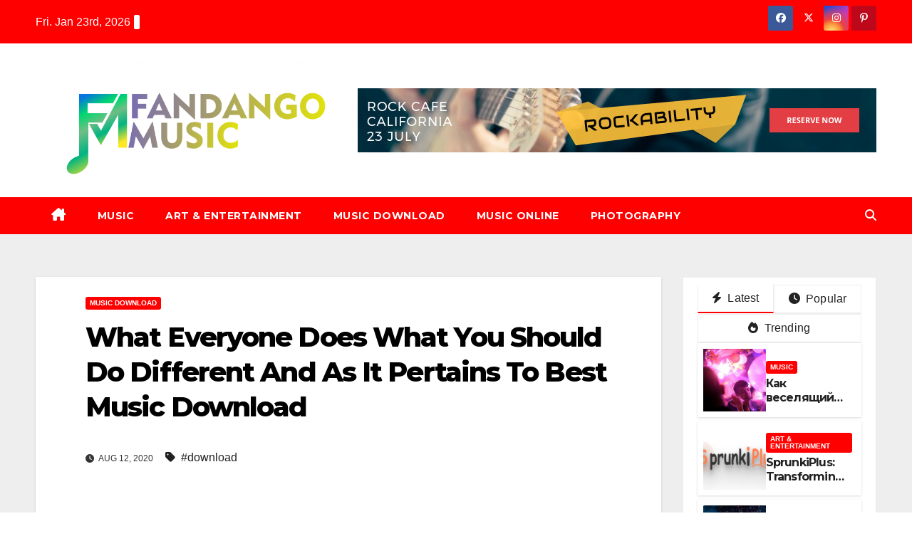

--- FILE ---
content_type: text/html; charset=UTF-8
request_url: https://www.fandangomusicshop.net/what-everyone-does-what-you-should-do-different-and-as-it-pertains-to-best-music-download.html/
body_size: 23256
content:
<!DOCTYPE html>
<html lang="en-US" prefix="og: https://ogp.me/ns#">
<head><meta charset="UTF-8"><script>if(navigator.userAgent.match(/MSIE|Internet Explorer/i)||navigator.userAgent.match(/Trident\/7\..*?rv:11/i)){var href=document.location.href;if(!href.match(/[?&]nowprocket/)){if(href.indexOf("?")==-1){if(href.indexOf("#")==-1){document.location.href=href+"?nowprocket=1"}else{document.location.href=href.replace("#","?nowprocket=1#")}}else{if(href.indexOf("#")==-1){document.location.href=href+"&nowprocket=1"}else{document.location.href=href.replace("#","&nowprocket=1#")}}}}</script><script>class RocketLazyLoadScripts{constructor(){this.v="1.2.4",this.triggerEvents=["keydown","mousedown","mousemove","touchmove","touchstart","touchend","wheel"],this.userEventHandler=this._triggerListener.bind(this),this.touchStartHandler=this._onTouchStart.bind(this),this.touchMoveHandler=this._onTouchMove.bind(this),this.touchEndHandler=this._onTouchEnd.bind(this),this.clickHandler=this._onClick.bind(this),this.interceptedClicks=[],window.addEventListener("pageshow",t=>{this.persisted=t.persisted}),window.addEventListener("DOMContentLoaded",()=>{this._preconnect3rdParties()}),this.delayedScripts={normal:[],async:[],defer:[]},this.trash=[],this.allJQueries=[]}_addUserInteractionListener(t){if(document.hidden){t._triggerListener();return}this.triggerEvents.forEach(e=>window.addEventListener(e,t.userEventHandler,{passive:!0})),window.addEventListener("touchstart",t.touchStartHandler,{passive:!0}),window.addEventListener("mousedown",t.touchStartHandler),document.addEventListener("visibilitychange",t.userEventHandler)}_removeUserInteractionListener(){this.triggerEvents.forEach(t=>window.removeEventListener(t,this.userEventHandler,{passive:!0})),document.removeEventListener("visibilitychange",this.userEventHandler)}_onTouchStart(t){"HTML"!==t.target.tagName&&(window.addEventListener("touchend",this.touchEndHandler),window.addEventListener("mouseup",this.touchEndHandler),window.addEventListener("touchmove",this.touchMoveHandler,{passive:!0}),window.addEventListener("mousemove",this.touchMoveHandler),t.target.addEventListener("click",this.clickHandler),this._renameDOMAttribute(t.target,"onclick","rocket-onclick"),this._pendingClickStarted())}_onTouchMove(t){window.removeEventListener("touchend",this.touchEndHandler),window.removeEventListener("mouseup",this.touchEndHandler),window.removeEventListener("touchmove",this.touchMoveHandler,{passive:!0}),window.removeEventListener("mousemove",this.touchMoveHandler),t.target.removeEventListener("click",this.clickHandler),this._renameDOMAttribute(t.target,"rocket-onclick","onclick"),this._pendingClickFinished()}_onTouchEnd(){window.removeEventListener("touchend",this.touchEndHandler),window.removeEventListener("mouseup",this.touchEndHandler),window.removeEventListener("touchmove",this.touchMoveHandler,{passive:!0}),window.removeEventListener("mousemove",this.touchMoveHandler)}_onClick(t){t.target.removeEventListener("click",this.clickHandler),this._renameDOMAttribute(t.target,"rocket-onclick","onclick"),this.interceptedClicks.push(t),t.preventDefault(),t.stopPropagation(),t.stopImmediatePropagation(),this._pendingClickFinished()}_replayClicks(){window.removeEventListener("touchstart",this.touchStartHandler,{passive:!0}),window.removeEventListener("mousedown",this.touchStartHandler),this.interceptedClicks.forEach(t=>{t.target.dispatchEvent(new MouseEvent("click",{view:t.view,bubbles:!0,cancelable:!0}))})}_waitForPendingClicks(){return new Promise(t=>{this._isClickPending?this._pendingClickFinished=t:t()})}_pendingClickStarted(){this._isClickPending=!0}_pendingClickFinished(){this._isClickPending=!1}_renameDOMAttribute(t,e,r){t.hasAttribute&&t.hasAttribute(e)&&(event.target.setAttribute(r,event.target.getAttribute(e)),event.target.removeAttribute(e))}_triggerListener(){this._removeUserInteractionListener(this),"loading"===document.readyState?document.addEventListener("DOMContentLoaded",this._loadEverythingNow.bind(this)):this._loadEverythingNow()}_preconnect3rdParties(){let t=[];document.querySelectorAll("script[type=rocketlazyloadscript][data-rocket-src]").forEach(e=>{let r=e.getAttribute("data-rocket-src");if(r&&0!==r.indexOf("data:")){0===r.indexOf("//")&&(r=location.protocol+r);try{let i=new URL(r).origin;i!==location.origin&&t.push({src:i,crossOrigin:e.crossOrigin||"module"===e.getAttribute("data-rocket-type")})}catch(n){}}}),t=[...new Map(t.map(t=>[JSON.stringify(t),t])).values()],this._batchInjectResourceHints(t,"preconnect")}async _loadEverythingNow(){this.lastBreath=Date.now(),this._delayEventListeners(),this._delayJQueryReady(this),this._handleDocumentWrite(),this._registerAllDelayedScripts(),this._preloadAllScripts(),await this._loadScriptsFromList(this.delayedScripts.normal),await this._loadScriptsFromList(this.delayedScripts.defer),await this._loadScriptsFromList(this.delayedScripts.async);try{await this._triggerDOMContentLoaded(),await this._pendingWebpackRequests(this),await this._triggerWindowLoad()}catch(t){console.error(t)}window.dispatchEvent(new Event("rocket-allScriptsLoaded")),this._waitForPendingClicks().then(()=>{this._replayClicks()}),this._emptyTrash()}_registerAllDelayedScripts(){document.querySelectorAll("script[type=rocketlazyloadscript]").forEach(t=>{t.hasAttribute("data-rocket-src")?t.hasAttribute("async")&&!1!==t.async?this.delayedScripts.async.push(t):t.hasAttribute("defer")&&!1!==t.defer||"module"===t.getAttribute("data-rocket-type")?this.delayedScripts.defer.push(t):this.delayedScripts.normal.push(t):this.delayedScripts.normal.push(t)})}async _transformScript(t){if(await this._littleBreath(),!0===t.noModule&&"noModule"in HTMLScriptElement.prototype){t.setAttribute("data-rocket-status","skipped");return}return new Promise(navigator.userAgent.indexOf("Firefox/")>0||""===navigator.vendor?e=>{let r=document.createElement("script");[...t.attributes].forEach(t=>{let e=t.nodeName;"type"!==e&&("data-rocket-type"===e&&(e="type"),"data-rocket-src"===e&&(e="src"),r.setAttribute(e,t.nodeValue))}),t.text&&(r.text=t.text),r.hasAttribute("src")?(r.addEventListener("load",e),r.addEventListener("error",e)):(r.text=t.text,e());try{t.parentNode.replaceChild(r,t)}catch(i){e()}}:e=>{function r(){t.setAttribute("data-rocket-status","failed"),e()}try{let i=t.getAttribute("data-rocket-type"),n=t.getAttribute("data-rocket-src");i?(t.type=i,t.removeAttribute("data-rocket-type")):t.removeAttribute("type"),t.addEventListener("load",function r(){t.setAttribute("data-rocket-status","executed"),e()}),t.addEventListener("error",r),n?(t.removeAttribute("data-rocket-src"),t.src=n):t.src="data:text/javascript;base64,"+window.btoa(unescape(encodeURIComponent(t.text)))}catch(s){r()}})}async _loadScriptsFromList(t){let e=t.shift();return e&&e.isConnected?(await this._transformScript(e),this._loadScriptsFromList(t)):Promise.resolve()}_preloadAllScripts(){this._batchInjectResourceHints([...this.delayedScripts.normal,...this.delayedScripts.defer,...this.delayedScripts.async],"preload")}_batchInjectResourceHints(t,e){var r=document.createDocumentFragment();t.forEach(t=>{let i=t.getAttribute&&t.getAttribute("data-rocket-src")||t.src;if(i){let n=document.createElement("link");n.href=i,n.rel=e,"preconnect"!==e&&(n.as="script"),t.getAttribute&&"module"===t.getAttribute("data-rocket-type")&&(n.crossOrigin=!0),t.crossOrigin&&(n.crossOrigin=t.crossOrigin),t.integrity&&(n.integrity=t.integrity),r.appendChild(n),this.trash.push(n)}}),document.head.appendChild(r)}_delayEventListeners(){let t={};function e(e,r){!function e(r){!t[r]&&(t[r]={originalFunctions:{add:r.addEventListener,remove:r.removeEventListener},eventsToRewrite:[]},r.addEventListener=function(){arguments[0]=i(arguments[0]),t[r].originalFunctions.add.apply(r,arguments)},r.removeEventListener=function(){arguments[0]=i(arguments[0]),t[r].originalFunctions.remove.apply(r,arguments)});function i(e){return t[r].eventsToRewrite.indexOf(e)>=0?"rocket-"+e:e}}(e),t[e].eventsToRewrite.push(r)}function r(t,e){let r=t[e];Object.defineProperty(t,e,{get:()=>r||function(){},set(i){t["rocket"+e]=r=i}})}e(document,"DOMContentLoaded"),e(window,"DOMContentLoaded"),e(window,"load"),e(window,"pageshow"),e(document,"readystatechange"),r(document,"onreadystatechange"),r(window,"onload"),r(window,"onpageshow")}_delayJQueryReady(t){let e;function r(t){return t.split(" ").map(t=>"load"===t||0===t.indexOf("load.")?"rocket-jquery-load":t).join(" ")}function i(i){if(i&&i.fn&&!t.allJQueries.includes(i)){i.fn.ready=i.fn.init.prototype.ready=function(e){return t.domReadyFired?e.bind(document)(i):document.addEventListener("rocket-DOMContentLoaded",()=>e.bind(document)(i)),i([])};let n=i.fn.on;i.fn.on=i.fn.init.prototype.on=function(){return this[0]===window&&("string"==typeof arguments[0]||arguments[0]instanceof String?arguments[0]=r(arguments[0]):"object"==typeof arguments[0]&&Object.keys(arguments[0]).forEach(t=>{let e=arguments[0][t];delete arguments[0][t],arguments[0][r(t)]=e})),n.apply(this,arguments),this},t.allJQueries.push(i)}e=i}i(window.jQuery),Object.defineProperty(window,"jQuery",{get:()=>e,set(t){i(t)}})}async _pendingWebpackRequests(t){let e=document.querySelector("script[data-webpack]");async function r(){return new Promise(t=>{e.addEventListener("load",t),e.addEventListener("error",t)})}e&&(await r(),await t._requestAnimFrame(),await t._pendingWebpackRequests(t))}async _triggerDOMContentLoaded(){this.domReadyFired=!0,await this._littleBreath(),document.dispatchEvent(new Event("rocket-DOMContentLoaded")),await this._littleBreath(),window.dispatchEvent(new Event("rocket-DOMContentLoaded")),await this._littleBreath(),document.dispatchEvent(new Event("rocket-readystatechange")),await this._littleBreath(),document.rocketonreadystatechange&&document.rocketonreadystatechange()}async _triggerWindowLoad(){await this._littleBreath(),window.dispatchEvent(new Event("rocket-load")),await this._littleBreath(),window.rocketonload&&window.rocketonload(),await this._littleBreath(),this.allJQueries.forEach(t=>t(window).trigger("rocket-jquery-load")),await this._littleBreath();let t=new Event("rocket-pageshow");t.persisted=this.persisted,window.dispatchEvent(t),await this._littleBreath(),window.rocketonpageshow&&window.rocketonpageshow({persisted:this.persisted})}_handleDocumentWrite(){let t=new Map;document.write=document.writeln=function(e){let r=document.currentScript;r||console.error("WPRocket unable to document.write this: "+e);let i=document.createRange(),n=r.parentElement,s=t.get(r);void 0===s&&(s=r.nextSibling,t.set(r,s));let a=document.createDocumentFragment();i.setStart(a,0),a.appendChild(i.createContextualFragment(e)),n.insertBefore(a,s)}}async _littleBreath(){Date.now()-this.lastBreath>45&&(await this._requestAnimFrame(),this.lastBreath=Date.now())}async _requestAnimFrame(){return document.hidden?new Promise(t=>setTimeout(t)):new Promise(t=>requestAnimationFrame(t))}_emptyTrash(){this.trash.forEach(t=>t.remove())}static run(){let t=new RocketLazyLoadScripts;t._addUserInteractionListener(t)}}RocketLazyLoadScripts.run();</script>

<meta name="viewport" content="width=device-width, initial-scale=1">
<link rel="profile" href="https://gmpg.org/xfn/11">

<!-- Search Engine Optimization by Rank Math PRO - https://rankmath.com/ -->
<title>What Everyone Does What You Should Do Different And As It Pertains To Best Music Download</title><link rel="preload" as="style" href="https://fonts.googleapis.com/css?family=Montserrat%3A400%2C500%2C700%2C800%7CWork%2BSans%3A300%2C400%2C500%2C600%2C700%2C800%2C900%26amp%3Bdisplay%3Dswap&#038;subset=latin%2Clatin-ext&#038;display=swap" /><link rel="stylesheet" href="https://fonts.googleapis.com/css?family=Montserrat%3A400%2C500%2C700%2C800%7CWork%2BSans%3A300%2C400%2C500%2C600%2C700%2C800%2C900%26amp%3Bdisplay%3Dswap&#038;subset=latin%2Clatin-ext&#038;display=swap" media="print" onload="this.media='all'" /><noscript><link rel="stylesheet" href="https://fonts.googleapis.com/css?family=Montserrat%3A400%2C500%2C700%2C800%7CWork%2BSans%3A300%2C400%2C500%2C600%2C700%2C800%2C900%26amp%3Bdisplay%3Dswap&#038;subset=latin%2Clatin-ext&#038;display=swap" /></noscript>
<meta name="description" content="But that is just it. You get hooked. You get the gambling bug and it may possibly turn out to be pretty addictive. Somehow you may handle to show a blind eye"/>
<meta name="robots" content="follow, index, max-snippet:-1, max-video-preview:-1, max-image-preview:large"/>
<link rel="canonical" href="https://www.fandangomusicshop.net/what-everyone-does-what-you-should-do-different-and-as-it-pertains-to-best-music-download.html/" />
<meta property="og:locale" content="en_US" />
<meta property="og:type" content="article" />
<meta property="og:title" content="What Everyone Does What You Should Do Different And As It Pertains To Best Music Download" />
<meta property="og:description" content="But that is just it. You get hooked. You get the gambling bug and it may possibly turn out to be pretty addictive. Somehow you may handle to show a blind eye" />
<meta property="og:url" content="https://www.fandangomusicshop.net/what-everyone-does-what-you-should-do-different-and-as-it-pertains-to-best-music-download.html/" />
<meta property="og:site_name" content="Fandango Music" />
<meta property="article:tag" content="download" />
<meta property="article:section" content="Music Download" />
<meta property="og:updated_time" content="2024-05-06T14:45:23+07:00" />
<meta property="og:image" content="https://www.fandangomusicshop.net/wp-content/uploads/2020/10/cropped-Fandango-Music-Logo-1024x423.png" />
<meta property="og:image:secure_url" content="https://www.fandangomusicshop.net/wp-content/uploads/2020/10/cropped-Fandango-Music-Logo-1024x423.png" />
<meta property="og:image:width" content="640" />
<meta property="og:image:height" content="264" />
<meta property="og:image:alt" content="Fandango Music Logo" />
<meta property="og:image:type" content="image/png" />
<meta property="article:published_time" content="2020-08-12T11:04:15+07:00" />
<meta property="article:modified_time" content="2024-05-06T14:45:23+07:00" />
<meta name="twitter:card" content="summary_large_image" />
<meta name="twitter:title" content="What Everyone Does What You Should Do Different And As It Pertains To Best Music Download" />
<meta name="twitter:description" content="But that is just it. You get hooked. You get the gambling bug and it may possibly turn out to be pretty addictive. Somehow you may handle to show a blind eye" />
<meta name="twitter:image" content="https://www.fandangomusicshop.net/wp-content/uploads/2020/10/cropped-Fandango-Music-Logo-1024x423.png" />
<meta name="twitter:label1" content="Written by" />
<meta name="twitter:data1" content="Tanya Richardson" />
<meta name="twitter:label2" content="Time to read" />
<meta name="twitter:data2" content="3 minutes" />
<script type="application/ld+json" class="rank-math-schema-pro">{"@context":"https://schema.org","@graph":[{"@type":"Organization","@id":"https://www.fandangomusicshop.net/#organization","name":"Fandango Music","logo":{"@type":"ImageObject","@id":"https://www.fandangomusicshop.net/#logo","url":"https://www.fandangomusicshop.net/wp-content/uploads/2020/10/cropped-Fandango-Music-Logo.png","contentUrl":"https://www.fandangomusicshop.net/wp-content/uploads/2020/10/cropped-Fandango-Music-Logo.png","caption":"Fandango Music","inLanguage":"en-US","width":"2364","height":"976"}},{"@type":"WebSite","@id":"https://www.fandangomusicshop.net/#website","url":"https://www.fandangomusicshop.net","name":"Fandango Music","publisher":{"@id":"https://www.fandangomusicshop.net/#organization"},"inLanguage":"en-US"},{"@type":"ImageObject","@id":"https://image.ibb.co/jL8JyL/Music-Downloader-130.jpg","url":"https://image.ibb.co/jL8JyL/Music-Downloader-130.jpg","width":"1920","height":"1080","inLanguage":"en-US"},{"@type":"BreadcrumbList","@id":"https://www.fandangomusicshop.net/what-everyone-does-what-you-should-do-different-and-as-it-pertains-to-best-music-download.html/#breadcrumb","itemListElement":[{"@type":"ListItem","position":"1","item":{"@id":"https://www.fandangomusicshop.net","name":"Fandango Music"}},{"@type":"ListItem","position":"2","item":{"@id":"https://www.fandangomusicshop.net/music-download/","name":"Music Download"}},{"@type":"ListItem","position":"3","item":{"@id":"https://www.fandangomusicshop.net/what-everyone-does-what-you-should-do-different-and-as-it-pertains-to-best-music-download.html/","name":"What Everyone Does What You Should Do Different And As It Pertains To Best Music Download"}}]},{"@type":"WebPage","@id":"https://www.fandangomusicshop.net/what-everyone-does-what-you-should-do-different-and-as-it-pertains-to-best-music-download.html/#webpage","url":"https://www.fandangomusicshop.net/what-everyone-does-what-you-should-do-different-and-as-it-pertains-to-best-music-download.html/","name":"What Everyone Does What You Should Do Different And As It Pertains To Best Music Download","datePublished":"2020-08-12T11:04:15+07:00","dateModified":"2024-05-06T14:45:23+07:00","isPartOf":{"@id":"https://www.fandangomusicshop.net/#website"},"primaryImageOfPage":{"@id":"https://image.ibb.co/jL8JyL/Music-Downloader-130.jpg"},"inLanguage":"en-US","breadcrumb":{"@id":"https://www.fandangomusicshop.net/what-everyone-does-what-you-should-do-different-and-as-it-pertains-to-best-music-download.html/#breadcrumb"}},{"@type":"Person","@id":"https://www.fandangomusicshop.net/what-everyone-does-what-you-should-do-different-and-as-it-pertains-to-best-music-download.html/#author","name":"Tanya Richardson","image":{"@type":"ImageObject","@id":"https://secure.gravatar.com/avatar/c2795720a9cc26dd9c65fea43236044857d6ac717a21f1a8079a6b4e91e032b7?s=96&amp;d=mm&amp;r=g","url":"https://secure.gravatar.com/avatar/c2795720a9cc26dd9c65fea43236044857d6ac717a21f1a8079a6b4e91e032b7?s=96&amp;d=mm&amp;r=g","caption":"Tanya Richardson","inLanguage":"en-US"},"worksFor":{"@id":"https://www.fandangomusicshop.net/#organization"}},{"@type":"BlogPosting","headline":"What Everyone Does What You Should Do Different And As It Pertains To Best Music Download","datePublished":"2020-08-12T11:04:15+07:00","dateModified":"2024-05-06T14:45:23+07:00","articleSection":"Music Download","author":{"@id":"https://www.fandangomusicshop.net/what-everyone-does-what-you-should-do-different-and-as-it-pertains-to-best-music-download.html/#author","name":"Tanya Richardson"},"publisher":{"@id":"https://www.fandangomusicshop.net/#organization"},"description":"But that is just it. You get hooked. You get the gambling bug and it may possibly turn out to be pretty addictive. Somehow you may handle to show a blind eye","name":"What Everyone Does What You Should Do Different And As It Pertains To Best Music Download","@id":"https://www.fandangomusicshop.net/what-everyone-does-what-you-should-do-different-and-as-it-pertains-to-best-music-download.html/#richSnippet","isPartOf":{"@id":"https://www.fandangomusicshop.net/what-everyone-does-what-you-should-do-different-and-as-it-pertains-to-best-music-download.html/#webpage"},"image":{"@id":"https://image.ibb.co/jL8JyL/Music-Downloader-130.jpg"},"inLanguage":"en-US","mainEntityOfPage":{"@id":"https://www.fandangomusicshop.net/what-everyone-does-what-you-should-do-different-and-as-it-pertains-to-best-music-download.html/#webpage"}}]}</script>
<!-- /Rank Math WordPress SEO plugin -->

<link rel='dns-prefetch' href='//fonts.googleapis.com' />
<link href='https://fonts.gstatic.com' crossorigin rel='preconnect' />
<link rel="alternate" type="application/rss+xml" title="Fandango Music &raquo; Feed" href="https://www.fandangomusicshop.net/feed/" />
<link rel="alternate" type="application/rss+xml" title="Fandango Music &raquo; Comments Feed" href="https://www.fandangomusicshop.net/comments/feed/" />
<link rel="alternate" title="oEmbed (JSON)" type="application/json+oembed" href="https://www.fandangomusicshop.net/wp-json/oembed/1.0/embed?url=https%3A%2F%2Fwww.fandangomusicshop.net%2Fwhat-everyone-does-what-you-should-do-different-and-as-it-pertains-to-best-music-download.html%2F" />
<link rel="alternate" title="oEmbed (XML)" type="text/xml+oembed" href="https://www.fandangomusicshop.net/wp-json/oembed/1.0/embed?url=https%3A%2F%2Fwww.fandangomusicshop.net%2Fwhat-everyone-does-what-you-should-do-different-and-as-it-pertains-to-best-music-download.html%2F&#038;format=xml" />
<style id='wp-img-auto-sizes-contain-inline-css'>
img:is([sizes=auto i],[sizes^="auto," i]){contain-intrinsic-size:3000px 1500px}
/*# sourceURL=wp-img-auto-sizes-contain-inline-css */
</style>
<style id='wp-emoji-styles-inline-css'>

	img.wp-smiley, img.emoji {
		display: inline !important;
		border: none !important;
		box-shadow: none !important;
		height: 1em !important;
		width: 1em !important;
		margin: 0 0.07em !important;
		vertical-align: -0.1em !important;
		background: none !important;
		padding: 0 !important;
	}
/*# sourceURL=wp-emoji-styles-inline-css */
</style>
<style id='wp-block-library-inline-css'>
:root{--wp-block-synced-color:#7a00df;--wp-block-synced-color--rgb:122,0,223;--wp-bound-block-color:var(--wp-block-synced-color);--wp-editor-canvas-background:#ddd;--wp-admin-theme-color:#007cba;--wp-admin-theme-color--rgb:0,124,186;--wp-admin-theme-color-darker-10:#006ba1;--wp-admin-theme-color-darker-10--rgb:0,107,160.5;--wp-admin-theme-color-darker-20:#005a87;--wp-admin-theme-color-darker-20--rgb:0,90,135;--wp-admin-border-width-focus:2px}@media (min-resolution:192dpi){:root{--wp-admin-border-width-focus:1.5px}}.wp-element-button{cursor:pointer}:root .has-very-light-gray-background-color{background-color:#eee}:root .has-very-dark-gray-background-color{background-color:#313131}:root .has-very-light-gray-color{color:#eee}:root .has-very-dark-gray-color{color:#313131}:root .has-vivid-green-cyan-to-vivid-cyan-blue-gradient-background{background:linear-gradient(135deg,#00d084,#0693e3)}:root .has-purple-crush-gradient-background{background:linear-gradient(135deg,#34e2e4,#4721fb 50%,#ab1dfe)}:root .has-hazy-dawn-gradient-background{background:linear-gradient(135deg,#faaca8,#dad0ec)}:root .has-subdued-olive-gradient-background{background:linear-gradient(135deg,#fafae1,#67a671)}:root .has-atomic-cream-gradient-background{background:linear-gradient(135deg,#fdd79a,#004a59)}:root .has-nightshade-gradient-background{background:linear-gradient(135deg,#330968,#31cdcf)}:root .has-midnight-gradient-background{background:linear-gradient(135deg,#020381,#2874fc)}:root{--wp--preset--font-size--normal:16px;--wp--preset--font-size--huge:42px}.has-regular-font-size{font-size:1em}.has-larger-font-size{font-size:2.625em}.has-normal-font-size{font-size:var(--wp--preset--font-size--normal)}.has-huge-font-size{font-size:var(--wp--preset--font-size--huge)}.has-text-align-center{text-align:center}.has-text-align-left{text-align:left}.has-text-align-right{text-align:right}.has-fit-text{white-space:nowrap!important}#end-resizable-editor-section{display:none}.aligncenter{clear:both}.items-justified-left{justify-content:flex-start}.items-justified-center{justify-content:center}.items-justified-right{justify-content:flex-end}.items-justified-space-between{justify-content:space-between}.screen-reader-text{border:0;clip-path:inset(50%);height:1px;margin:-1px;overflow:hidden;padding:0;position:absolute;width:1px;word-wrap:normal!important}.screen-reader-text:focus{background-color:#ddd;clip-path:none;color:#444;display:block;font-size:1em;height:auto;left:5px;line-height:normal;padding:15px 23px 14px;text-decoration:none;top:5px;width:auto;z-index:100000}html :where(.has-border-color){border-style:solid}html :where([style*=border-top-color]){border-top-style:solid}html :where([style*=border-right-color]){border-right-style:solid}html :where([style*=border-bottom-color]){border-bottom-style:solid}html :where([style*=border-left-color]){border-left-style:solid}html :where([style*=border-width]){border-style:solid}html :where([style*=border-top-width]){border-top-style:solid}html :where([style*=border-right-width]){border-right-style:solid}html :where([style*=border-bottom-width]){border-bottom-style:solid}html :where([style*=border-left-width]){border-left-style:solid}html :where(img[class*=wp-image-]){height:auto;max-width:100%}:where(figure){margin:0 0 1em}html :where(.is-position-sticky){--wp-admin--admin-bar--position-offset:var(--wp-admin--admin-bar--height,0px)}@media screen and (max-width:600px){html :where(.is-position-sticky){--wp-admin--admin-bar--position-offset:0px}}

/*# sourceURL=wp-block-library-inline-css */
</style><style id='wp-block-image-inline-css'>
.wp-block-image>a,.wp-block-image>figure>a{display:inline-block}.wp-block-image img{box-sizing:border-box;height:auto;max-width:100%;vertical-align:bottom}@media not (prefers-reduced-motion){.wp-block-image img.hide{visibility:hidden}.wp-block-image img.show{animation:show-content-image .4s}}.wp-block-image[style*=border-radius] img,.wp-block-image[style*=border-radius]>a{border-radius:inherit}.wp-block-image.has-custom-border img{box-sizing:border-box}.wp-block-image.aligncenter{text-align:center}.wp-block-image.alignfull>a,.wp-block-image.alignwide>a{width:100%}.wp-block-image.alignfull img,.wp-block-image.alignwide img{height:auto;width:100%}.wp-block-image .aligncenter,.wp-block-image .alignleft,.wp-block-image .alignright,.wp-block-image.aligncenter,.wp-block-image.alignleft,.wp-block-image.alignright{display:table}.wp-block-image .aligncenter>figcaption,.wp-block-image .alignleft>figcaption,.wp-block-image .alignright>figcaption,.wp-block-image.aligncenter>figcaption,.wp-block-image.alignleft>figcaption,.wp-block-image.alignright>figcaption{caption-side:bottom;display:table-caption}.wp-block-image .alignleft{float:left;margin:.5em 1em .5em 0}.wp-block-image .alignright{float:right;margin:.5em 0 .5em 1em}.wp-block-image .aligncenter{margin-left:auto;margin-right:auto}.wp-block-image :where(figcaption){margin-bottom:1em;margin-top:.5em}.wp-block-image.is-style-circle-mask img{border-radius:9999px}@supports ((-webkit-mask-image:none) or (mask-image:none)) or (-webkit-mask-image:none){.wp-block-image.is-style-circle-mask img{border-radius:0;-webkit-mask-image:url('data:image/svg+xml;utf8,<svg viewBox="0 0 100 100" xmlns="http://www.w3.org/2000/svg"><circle cx="50" cy="50" r="50"/></svg>');mask-image:url('data:image/svg+xml;utf8,<svg viewBox="0 0 100 100" xmlns="http://www.w3.org/2000/svg"><circle cx="50" cy="50" r="50"/></svg>');mask-mode:alpha;-webkit-mask-position:center;mask-position:center;-webkit-mask-repeat:no-repeat;mask-repeat:no-repeat;-webkit-mask-size:contain;mask-size:contain}}:root :where(.wp-block-image.is-style-rounded img,.wp-block-image .is-style-rounded img){border-radius:9999px}.wp-block-image figure{margin:0}.wp-lightbox-container{display:flex;flex-direction:column;position:relative}.wp-lightbox-container img{cursor:zoom-in}.wp-lightbox-container img:hover+button{opacity:1}.wp-lightbox-container button{align-items:center;backdrop-filter:blur(16px) saturate(180%);background-color:#5a5a5a40;border:none;border-radius:4px;cursor:zoom-in;display:flex;height:20px;justify-content:center;opacity:0;padding:0;position:absolute;right:16px;text-align:center;top:16px;width:20px;z-index:100}@media not (prefers-reduced-motion){.wp-lightbox-container button{transition:opacity .2s ease}}.wp-lightbox-container button:focus-visible{outline:3px auto #5a5a5a40;outline:3px auto -webkit-focus-ring-color;outline-offset:3px}.wp-lightbox-container button:hover{cursor:pointer;opacity:1}.wp-lightbox-container button:focus{opacity:1}.wp-lightbox-container button:focus,.wp-lightbox-container button:hover,.wp-lightbox-container button:not(:hover):not(:active):not(.has-background){background-color:#5a5a5a40;border:none}.wp-lightbox-overlay{box-sizing:border-box;cursor:zoom-out;height:100vh;left:0;overflow:hidden;position:fixed;top:0;visibility:hidden;width:100%;z-index:100000}.wp-lightbox-overlay .close-button{align-items:center;cursor:pointer;display:flex;justify-content:center;min-height:40px;min-width:40px;padding:0;position:absolute;right:calc(env(safe-area-inset-right) + 16px);top:calc(env(safe-area-inset-top) + 16px);z-index:5000000}.wp-lightbox-overlay .close-button:focus,.wp-lightbox-overlay .close-button:hover,.wp-lightbox-overlay .close-button:not(:hover):not(:active):not(.has-background){background:none;border:none}.wp-lightbox-overlay .lightbox-image-container{height:var(--wp--lightbox-container-height);left:50%;overflow:hidden;position:absolute;top:50%;transform:translate(-50%,-50%);transform-origin:top left;width:var(--wp--lightbox-container-width);z-index:9999999999}.wp-lightbox-overlay .wp-block-image{align-items:center;box-sizing:border-box;display:flex;height:100%;justify-content:center;margin:0;position:relative;transform-origin:0 0;width:100%;z-index:3000000}.wp-lightbox-overlay .wp-block-image img{height:var(--wp--lightbox-image-height);min-height:var(--wp--lightbox-image-height);min-width:var(--wp--lightbox-image-width);width:var(--wp--lightbox-image-width)}.wp-lightbox-overlay .wp-block-image figcaption{display:none}.wp-lightbox-overlay button{background:none;border:none}.wp-lightbox-overlay .scrim{background-color:#fff;height:100%;opacity:.9;position:absolute;width:100%;z-index:2000000}.wp-lightbox-overlay.active{visibility:visible}@media not (prefers-reduced-motion){.wp-lightbox-overlay.active{animation:turn-on-visibility .25s both}.wp-lightbox-overlay.active img{animation:turn-on-visibility .35s both}.wp-lightbox-overlay.show-closing-animation:not(.active){animation:turn-off-visibility .35s both}.wp-lightbox-overlay.show-closing-animation:not(.active) img{animation:turn-off-visibility .25s both}.wp-lightbox-overlay.zoom.active{animation:none;opacity:1;visibility:visible}.wp-lightbox-overlay.zoom.active .lightbox-image-container{animation:lightbox-zoom-in .4s}.wp-lightbox-overlay.zoom.active .lightbox-image-container img{animation:none}.wp-lightbox-overlay.zoom.active .scrim{animation:turn-on-visibility .4s forwards}.wp-lightbox-overlay.zoom.show-closing-animation:not(.active){animation:none}.wp-lightbox-overlay.zoom.show-closing-animation:not(.active) .lightbox-image-container{animation:lightbox-zoom-out .4s}.wp-lightbox-overlay.zoom.show-closing-animation:not(.active) .lightbox-image-container img{animation:none}.wp-lightbox-overlay.zoom.show-closing-animation:not(.active) .scrim{animation:turn-off-visibility .4s forwards}}@keyframes show-content-image{0%{visibility:hidden}99%{visibility:hidden}to{visibility:visible}}@keyframes turn-on-visibility{0%{opacity:0}to{opacity:1}}@keyframes turn-off-visibility{0%{opacity:1;visibility:visible}99%{opacity:0;visibility:visible}to{opacity:0;visibility:hidden}}@keyframes lightbox-zoom-in{0%{transform:translate(calc((-100vw + var(--wp--lightbox-scrollbar-width))/2 + var(--wp--lightbox-initial-left-position)),calc(-50vh + var(--wp--lightbox-initial-top-position))) scale(var(--wp--lightbox-scale))}to{transform:translate(-50%,-50%) scale(1)}}@keyframes lightbox-zoom-out{0%{transform:translate(-50%,-50%) scale(1);visibility:visible}99%{visibility:visible}to{transform:translate(calc((-100vw + var(--wp--lightbox-scrollbar-width))/2 + var(--wp--lightbox-initial-left-position)),calc(-50vh + var(--wp--lightbox-initial-top-position))) scale(var(--wp--lightbox-scale));visibility:hidden}}
/*# sourceURL=https://www.fandangomusicshop.net/wp-includes/blocks/image/style.min.css */
</style>
<style id='wp-block-image-theme-inline-css'>
:root :where(.wp-block-image figcaption){color:#555;font-size:13px;text-align:center}.is-dark-theme :root :where(.wp-block-image figcaption){color:#ffffffa6}.wp-block-image{margin:0 0 1em}
/*# sourceURL=https://www.fandangomusicshop.net/wp-includes/blocks/image/theme.min.css */
</style>
<style id='wp-block-tag-cloud-inline-css'>
.wp-block-tag-cloud{box-sizing:border-box}.wp-block-tag-cloud.aligncenter{justify-content:center;text-align:center}.wp-block-tag-cloud a{display:inline-block;margin-right:5px}.wp-block-tag-cloud span{display:inline-block;margin-left:5px;text-decoration:none}:root :where(.wp-block-tag-cloud.is-style-outline){display:flex;flex-wrap:wrap;gap:1ch}:root :where(.wp-block-tag-cloud.is-style-outline a){border:1px solid;font-size:unset!important;margin-right:0;padding:1ch 2ch;text-decoration:none!important}
/*# sourceURL=https://www.fandangomusicshop.net/wp-includes/blocks/tag-cloud/style.min.css */
</style>
<style id='global-styles-inline-css'>
:root{--wp--preset--aspect-ratio--square: 1;--wp--preset--aspect-ratio--4-3: 4/3;--wp--preset--aspect-ratio--3-4: 3/4;--wp--preset--aspect-ratio--3-2: 3/2;--wp--preset--aspect-ratio--2-3: 2/3;--wp--preset--aspect-ratio--16-9: 16/9;--wp--preset--aspect-ratio--9-16: 9/16;--wp--preset--color--black: #000000;--wp--preset--color--cyan-bluish-gray: #abb8c3;--wp--preset--color--white: #ffffff;--wp--preset--color--pale-pink: #f78da7;--wp--preset--color--vivid-red: #cf2e2e;--wp--preset--color--luminous-vivid-orange: #ff6900;--wp--preset--color--luminous-vivid-amber: #fcb900;--wp--preset--color--light-green-cyan: #7bdcb5;--wp--preset--color--vivid-green-cyan: #00d084;--wp--preset--color--pale-cyan-blue: #8ed1fc;--wp--preset--color--vivid-cyan-blue: #0693e3;--wp--preset--color--vivid-purple: #9b51e0;--wp--preset--gradient--vivid-cyan-blue-to-vivid-purple: linear-gradient(135deg,rgb(6,147,227) 0%,rgb(155,81,224) 100%);--wp--preset--gradient--light-green-cyan-to-vivid-green-cyan: linear-gradient(135deg,rgb(122,220,180) 0%,rgb(0,208,130) 100%);--wp--preset--gradient--luminous-vivid-amber-to-luminous-vivid-orange: linear-gradient(135deg,rgb(252,185,0) 0%,rgb(255,105,0) 100%);--wp--preset--gradient--luminous-vivid-orange-to-vivid-red: linear-gradient(135deg,rgb(255,105,0) 0%,rgb(207,46,46) 100%);--wp--preset--gradient--very-light-gray-to-cyan-bluish-gray: linear-gradient(135deg,rgb(238,238,238) 0%,rgb(169,184,195) 100%);--wp--preset--gradient--cool-to-warm-spectrum: linear-gradient(135deg,rgb(74,234,220) 0%,rgb(151,120,209) 20%,rgb(207,42,186) 40%,rgb(238,44,130) 60%,rgb(251,105,98) 80%,rgb(254,248,76) 100%);--wp--preset--gradient--blush-light-purple: linear-gradient(135deg,rgb(255,206,236) 0%,rgb(152,150,240) 100%);--wp--preset--gradient--blush-bordeaux: linear-gradient(135deg,rgb(254,205,165) 0%,rgb(254,45,45) 50%,rgb(107,0,62) 100%);--wp--preset--gradient--luminous-dusk: linear-gradient(135deg,rgb(255,203,112) 0%,rgb(199,81,192) 50%,rgb(65,88,208) 100%);--wp--preset--gradient--pale-ocean: linear-gradient(135deg,rgb(255,245,203) 0%,rgb(182,227,212) 50%,rgb(51,167,181) 100%);--wp--preset--gradient--electric-grass: linear-gradient(135deg,rgb(202,248,128) 0%,rgb(113,206,126) 100%);--wp--preset--gradient--midnight: linear-gradient(135deg,rgb(2,3,129) 0%,rgb(40,116,252) 100%);--wp--preset--font-size--small: 13px;--wp--preset--font-size--medium: 20px;--wp--preset--font-size--large: 36px;--wp--preset--font-size--x-large: 42px;--wp--preset--spacing--20: 0.44rem;--wp--preset--spacing--30: 0.67rem;--wp--preset--spacing--40: 1rem;--wp--preset--spacing--50: 1.5rem;--wp--preset--spacing--60: 2.25rem;--wp--preset--spacing--70: 3.38rem;--wp--preset--spacing--80: 5.06rem;--wp--preset--shadow--natural: 6px 6px 9px rgba(0, 0, 0, 0.2);--wp--preset--shadow--deep: 12px 12px 50px rgba(0, 0, 0, 0.4);--wp--preset--shadow--sharp: 6px 6px 0px rgba(0, 0, 0, 0.2);--wp--preset--shadow--outlined: 6px 6px 0px -3px rgb(255, 255, 255), 6px 6px rgb(0, 0, 0);--wp--preset--shadow--crisp: 6px 6px 0px rgb(0, 0, 0);}:root :where(.is-layout-flow) > :first-child{margin-block-start: 0;}:root :where(.is-layout-flow) > :last-child{margin-block-end: 0;}:root :where(.is-layout-flow) > *{margin-block-start: 24px;margin-block-end: 0;}:root :where(.is-layout-constrained) > :first-child{margin-block-start: 0;}:root :where(.is-layout-constrained) > :last-child{margin-block-end: 0;}:root :where(.is-layout-constrained) > *{margin-block-start: 24px;margin-block-end: 0;}:root :where(.is-layout-flex){gap: 24px;}:root :where(.is-layout-grid){gap: 24px;}body .is-layout-flex{display: flex;}.is-layout-flex{flex-wrap: wrap;align-items: center;}.is-layout-flex > :is(*, div){margin: 0;}body .is-layout-grid{display: grid;}.is-layout-grid > :is(*, div){margin: 0;}.has-black-color{color: var(--wp--preset--color--black) !important;}.has-cyan-bluish-gray-color{color: var(--wp--preset--color--cyan-bluish-gray) !important;}.has-white-color{color: var(--wp--preset--color--white) !important;}.has-pale-pink-color{color: var(--wp--preset--color--pale-pink) !important;}.has-vivid-red-color{color: var(--wp--preset--color--vivid-red) !important;}.has-luminous-vivid-orange-color{color: var(--wp--preset--color--luminous-vivid-orange) !important;}.has-luminous-vivid-amber-color{color: var(--wp--preset--color--luminous-vivid-amber) !important;}.has-light-green-cyan-color{color: var(--wp--preset--color--light-green-cyan) !important;}.has-vivid-green-cyan-color{color: var(--wp--preset--color--vivid-green-cyan) !important;}.has-pale-cyan-blue-color{color: var(--wp--preset--color--pale-cyan-blue) !important;}.has-vivid-cyan-blue-color{color: var(--wp--preset--color--vivid-cyan-blue) !important;}.has-vivid-purple-color{color: var(--wp--preset--color--vivid-purple) !important;}.has-black-background-color{background-color: var(--wp--preset--color--black) !important;}.has-cyan-bluish-gray-background-color{background-color: var(--wp--preset--color--cyan-bluish-gray) !important;}.has-white-background-color{background-color: var(--wp--preset--color--white) !important;}.has-pale-pink-background-color{background-color: var(--wp--preset--color--pale-pink) !important;}.has-vivid-red-background-color{background-color: var(--wp--preset--color--vivid-red) !important;}.has-luminous-vivid-orange-background-color{background-color: var(--wp--preset--color--luminous-vivid-orange) !important;}.has-luminous-vivid-amber-background-color{background-color: var(--wp--preset--color--luminous-vivid-amber) !important;}.has-light-green-cyan-background-color{background-color: var(--wp--preset--color--light-green-cyan) !important;}.has-vivid-green-cyan-background-color{background-color: var(--wp--preset--color--vivid-green-cyan) !important;}.has-pale-cyan-blue-background-color{background-color: var(--wp--preset--color--pale-cyan-blue) !important;}.has-vivid-cyan-blue-background-color{background-color: var(--wp--preset--color--vivid-cyan-blue) !important;}.has-vivid-purple-background-color{background-color: var(--wp--preset--color--vivid-purple) !important;}.has-black-border-color{border-color: var(--wp--preset--color--black) !important;}.has-cyan-bluish-gray-border-color{border-color: var(--wp--preset--color--cyan-bluish-gray) !important;}.has-white-border-color{border-color: var(--wp--preset--color--white) !important;}.has-pale-pink-border-color{border-color: var(--wp--preset--color--pale-pink) !important;}.has-vivid-red-border-color{border-color: var(--wp--preset--color--vivid-red) !important;}.has-luminous-vivid-orange-border-color{border-color: var(--wp--preset--color--luminous-vivid-orange) !important;}.has-luminous-vivid-amber-border-color{border-color: var(--wp--preset--color--luminous-vivid-amber) !important;}.has-light-green-cyan-border-color{border-color: var(--wp--preset--color--light-green-cyan) !important;}.has-vivid-green-cyan-border-color{border-color: var(--wp--preset--color--vivid-green-cyan) !important;}.has-pale-cyan-blue-border-color{border-color: var(--wp--preset--color--pale-cyan-blue) !important;}.has-vivid-cyan-blue-border-color{border-color: var(--wp--preset--color--vivid-cyan-blue) !important;}.has-vivid-purple-border-color{border-color: var(--wp--preset--color--vivid-purple) !important;}.has-vivid-cyan-blue-to-vivid-purple-gradient-background{background: var(--wp--preset--gradient--vivid-cyan-blue-to-vivid-purple) !important;}.has-light-green-cyan-to-vivid-green-cyan-gradient-background{background: var(--wp--preset--gradient--light-green-cyan-to-vivid-green-cyan) !important;}.has-luminous-vivid-amber-to-luminous-vivid-orange-gradient-background{background: var(--wp--preset--gradient--luminous-vivid-amber-to-luminous-vivid-orange) !important;}.has-luminous-vivid-orange-to-vivid-red-gradient-background{background: var(--wp--preset--gradient--luminous-vivid-orange-to-vivid-red) !important;}.has-very-light-gray-to-cyan-bluish-gray-gradient-background{background: var(--wp--preset--gradient--very-light-gray-to-cyan-bluish-gray) !important;}.has-cool-to-warm-spectrum-gradient-background{background: var(--wp--preset--gradient--cool-to-warm-spectrum) !important;}.has-blush-light-purple-gradient-background{background: var(--wp--preset--gradient--blush-light-purple) !important;}.has-blush-bordeaux-gradient-background{background: var(--wp--preset--gradient--blush-bordeaux) !important;}.has-luminous-dusk-gradient-background{background: var(--wp--preset--gradient--luminous-dusk) !important;}.has-pale-ocean-gradient-background{background: var(--wp--preset--gradient--pale-ocean) !important;}.has-electric-grass-gradient-background{background: var(--wp--preset--gradient--electric-grass) !important;}.has-midnight-gradient-background{background: var(--wp--preset--gradient--midnight) !important;}.has-small-font-size{font-size: var(--wp--preset--font-size--small) !important;}.has-medium-font-size{font-size: var(--wp--preset--font-size--medium) !important;}.has-large-font-size{font-size: var(--wp--preset--font-size--large) !important;}.has-x-large-font-size{font-size: var(--wp--preset--font-size--x-large) !important;}
/*# sourceURL=global-styles-inline-css */
</style>

<style id='classic-theme-styles-inline-css'>
/*! This file is auto-generated */
.wp-block-button__link{color:#fff;background-color:#32373c;border-radius:9999px;box-shadow:none;text-decoration:none;padding:calc(.667em + 2px) calc(1.333em + 2px);font-size:1.125em}.wp-block-file__button{background:#32373c;color:#fff;text-decoration:none}
/*# sourceURL=/wp-includes/css/classic-themes.min.css */
</style>

<link data-minify="1" rel='stylesheet' id='bootstrap-css' href='https://www.fandangomusicshop.net/wp-content/cache/min/1/wp-content/themes/newsup/css/bootstrap.css?ver=1756104243' media='all' />
<link data-minify="1" rel='stylesheet' id='newsup-style-css' href='https://www.fandangomusicshop.net/wp-content/cache/min/1/wp-content/themes/newsbulk/style.css?ver=1756104243' media='all' />
<link data-minify="1" rel='stylesheet' id='font-awesome-5-all-css' href='https://www.fandangomusicshop.net/wp-content/cache/min/1/wp-content/themes/newsup/css/font-awesome/css/all.min.css?ver=1756104243' media='all' />
<link rel='stylesheet' id='font-awesome-4-shim-css' href='https://www.fandangomusicshop.net/wp-content/themes/newsup/css/font-awesome/css/v4-shims.min.css' media='all' />
<link data-minify="1" rel='stylesheet' id='owl-carousel-css' href='https://www.fandangomusicshop.net/wp-content/cache/min/1/wp-content/themes/newsup/css/owl.carousel.css?ver=1756104243' media='all' />
<link data-minify="1" rel='stylesheet' id='smartmenus-css' href='https://www.fandangomusicshop.net/wp-content/cache/min/1/wp-content/themes/newsup/css/jquery.smartmenus.bootstrap.css?ver=1756104243' media='all' />
<link data-minify="1" rel='stylesheet' id='newsup-custom-css-css' href='https://www.fandangomusicshop.net/wp-content/cache/min/1/wp-content/themes/newsup/inc/ansar/customize/css/customizer.css?ver=1756104243' media='all' />
<link data-minify="1" rel='stylesheet' id='newsup-style-parent-css' href='https://www.fandangomusicshop.net/wp-content/cache/min/1/wp-content/themes/newsup/style.css?ver=1756104243' media='all' />
<link data-minify="1" rel='stylesheet' id='newsbulk-style-css' href='https://www.fandangomusicshop.net/wp-content/cache/min/1/wp-content/themes/newsbulk/style.css?ver=1756104243' media='all' />
<link data-minify="1" rel='stylesheet' id='newsbulk-default-css-css' href='https://www.fandangomusicshop.net/wp-content/cache/min/1/wp-content/themes/newsbulk/css/colors/default.css?ver=1756104243' media='all' />
<script type="rocketlazyloadscript" data-rocket-src="https://www.fandangomusicshop.net/wp-includes/js/jquery/jquery.min.js" id="jquery-core-js" defer></script>
<script type="rocketlazyloadscript" data-rocket-src="https://www.fandangomusicshop.net/wp-includes/js/jquery/jquery-migrate.min.js" id="jquery-migrate-js" defer></script>
<script type="rocketlazyloadscript" data-minify="1" data-rocket-src="https://www.fandangomusicshop.net/wp-content/cache/min/1/wp-content/themes/newsup/js/navigation.js?ver=1756104243" id="newsup-navigation-js" defer></script>
<script type="rocketlazyloadscript" data-minify="1" data-rocket-src="https://www.fandangomusicshop.net/wp-content/cache/min/1/wp-content/themes/newsup/js/bootstrap.js?ver=1756104244" id="bootstrap-js" defer></script>
<script type="rocketlazyloadscript" data-rocket-src="https://www.fandangomusicshop.net/wp-content/themes/newsup/js/owl.carousel.min.js" id="owl-carousel-min-js" defer></script>
<script type="rocketlazyloadscript" data-minify="1" data-rocket-src="https://www.fandangomusicshop.net/wp-content/cache/min/1/wp-content/themes/newsup/js/jquery.smartmenus.js?ver=1756104244" id="smartmenus-js-js" defer></script>
<script type="rocketlazyloadscript" data-minify="1" data-rocket-src="https://www.fandangomusicshop.net/wp-content/cache/min/1/wp-content/themes/newsup/js/jquery.smartmenus.bootstrap.js?ver=1756104244" id="bootstrap-smartmenus-js-js" defer></script>
<script type="rocketlazyloadscript" data-minify="1" data-rocket-src="https://www.fandangomusicshop.net/wp-content/cache/min/1/wp-content/themes/newsup/js/jquery.marquee.js?ver=1756104244" id="newsup-marquee-js-js" defer></script>
<script type="rocketlazyloadscript" data-minify="1" data-rocket-src="https://www.fandangomusicshop.net/wp-content/cache/min/1/wp-content/themes/newsup/js/main.js?ver=1756104244" id="newsup-main-js-js" defer></script>
<link rel="https://api.w.org/" href="https://www.fandangomusicshop.net/wp-json/" /><link rel="alternate" title="JSON" type="application/json" href="https://www.fandangomusicshop.net/wp-json/wp/v2/posts/473343" /><link rel="EditURI" type="application/rsd+xml" title="RSD" href="https://www.fandangomusicshop.net/xmlrpc.php?rsd" />
<meta name="generator" content="WordPress 6.9" />
<link rel='shortlink' href='https://www.fandangomusicshop.net/?p=473343' />

<script type="rocketlazyloadscript" data-minify="1" data-rocket-src='https://www.fandangomusicshop.net/wp-content/cache/min/1/wp-content/uploads/custom-css-js/474368.js?ver=1756104244' defer></script>
 
<style type="text/css" id="custom-background-css">
    .wrapper { background-color: #eee; }
</style>
    <style type="text/css">
            .site-title,
        .site-description {
            position: absolute;
            clip: rect(1px, 1px, 1px, 1px);
        }
        </style>
    <script type="rocketlazyloadscript" id="google_gtagjs" data-rocket-src="https://www.googletagmanager.com/gtag/js?id=G-P47L919VGZ" async></script>
<script type="rocketlazyloadscript" id="google_gtagjs-inline">
window.dataLayer = window.dataLayer || [];function gtag(){dataLayer.push(arguments);}gtag('js', new Date());gtag('config', 'G-P47L919VGZ', {} );
</script>
<link rel="icon" href="https://www.fandangomusicshop.net/wp-content/uploads/2020/10/Fandango-Music-Favicon.png" sizes="32x32" />
<link rel="icon" href="https://www.fandangomusicshop.net/wp-content/uploads/2020/10/Fandango-Music-Favicon.png" sizes="192x192" />
<link rel="apple-touch-icon" href="https://www.fandangomusicshop.net/wp-content/uploads/2020/10/Fandango-Music-Favicon.png" />
<meta name="msapplication-TileImage" content="https://www.fandangomusicshop.net/wp-content/uploads/2020/10/Fandango-Music-Favicon.png" />
		<style id="wp-custom-css">
			.small-post-content p,
.mg-footer-bottom-area{display: none;}
body.home h2{display:none;}
.small-post.clearfix.mg-post-1 h5{font-size: 20px !important;}
.mg-content, .small.single p{text-align: justify;}
.textwidget {color: white;}
.mg-footer-copyright {text-align: center;	padding-top: 10px !important;}
#recent-posts-4,#text-7  
{text-align: left !important;}
.navbar-header {width: 350px; margin-top: 20px;}
.mg-footer-widget-area  {text-align: center;}
.container-fluid {text-align:left;}
.mg-nav-widget-area-back {background-image: none!important;}
.custom-logo {max-width: 150%; margin-top: -20px;	margin-bottom : -20px;}
div#sidebar-right,
aside#secondary{position: sticky !important;top: 30px;}
@media only screen and (max-width: 767px){.custom-logo {max-width: 500px;height: 100px;text-align: center;margin-left: 30%;margin-top: -180px;margin-bottom: -40px;}.header-ads{margin-top: 150px;margin-left: -230px;}}
@media only screen and (max-width: 480px){.custom-logo {max-width: 280px;height: 100px;text-align: center;margin-top: -38px;margin-left: -20%;}.header-ads{margin-top: 20px;margin-left: -0px;}}.mobilehomebtn{display:none}
.header-ads, .custom-logo{text-align: center;}
footer .mg-widget h6::before {
  width: 0;
  position: absolute;
  right: -29px;
  top: 0px;
  height: 0;
  border-style: initial;
  border-width: 0px;
  content: "";
}footer .mg-footer-copyright{color:#fff;}
.rank-math-html-sitemap__link {
	color:#000
}
.customize-unpreviewable {
	color:#fff;
}		</style>
		</head>
<body class="wp-singular post-template-default single single-post postid-473343 single-format-standard wp-custom-logo wp-embed-responsive wp-theme-newsup wp-child-theme-newsbulk ta-hide-date-author-in-list" >
<div id="page" class="site">
<a class="skip-link screen-reader-text" href="#content">
Skip to content</a>
    <div class="wrapper">
        <header class="mg-headwidget">
            <!--==================== TOP BAR ====================-->

            <div class="mg-head-detail hidden-xs">
    <div class="container-fluid">
        <div class="row align-items-center">
            <div class="col-md-6 col-xs-12">
                <ul class="info-left">
                                <li>Fri. Jan 23rd, 2026                 <span  id="time" class="time"></span>
                        </li>
                        </ul>
            </div>
            <div class="col-md-6 col-xs-12">
                <ul class="mg-social info-right">
                            <li>
            <a  target="_blank"  href="https://www.facebook.com/skiperwebs">
                <span class="icon-soci facebook">
                    <i class="fab fa-facebook"></i>
                </span> 
            </a>
        </li>
                <li>
            <a target="_blank" href="https://twitter.com/skipperwebs">
                <span class="icon-soci x-twitter">
                    <i class="fa-brands fa-x-twitter"></i>
                </span>
            </a>
        </li>
                <li>
            <a target="_blank"  href="https://www.instagram.com/skipperwebs">
                <span class="icon-soci instagram">
                    <i class="fab fa-instagram"></i>
                </span>
            </a>
        </li>
                <li>
            <a target="_blank"  href="https://id.pinterest.com/powerbacklinkmonster/">
                <span class="icon-soci pinterest">
                    <i class="fab fa-pinterest-p"></i>
                </span>
            </a>
        </li>
                        </ul>
            </div>
        </div>
    </div>
</div>
            <div class="clearfix"></div>
                        <div class="mg-nav-widget-area-back" style='background-image: url("https://www.fandangomusicshop.net/wp-content/themes/newsbulk/images/head-back.jpg" );'>
                        <div class="overlay">
              <div class="inner"  style="background-color:#ffffff;" > 
                <div class="container-fluid">
                    <div class="mg-nav-widget-area">
                        <div class="row align-items-center">
                                                      <div class="col-md-3 col-sm-4 text-center-xs">
                                                              <div class="navbar-header">
									                                 <a href="https://www.fandangomusicshop.net/" class="navbar-brand" rel="home"><img width="2364" height="976" src="https://www.fandangomusicshop.net/wp-content/uploads/2020/10/cropped-Fandango-Music-Logo.png" class="custom-logo" alt="Fandango Music Logo" decoding="async" fetchpriority="high" srcset="https://www.fandangomusicshop.net/wp-content/uploads/2020/10/cropped-Fandango-Music-Logo.png 2364w, https://www.fandangomusicshop.net/wp-content/uploads/2020/10/cropped-Fandango-Music-Logo-300x124.png 300w, https://www.fandangomusicshop.net/wp-content/uploads/2020/10/cropped-Fandango-Music-Logo-1024x423.png 1024w, https://www.fandangomusicshop.net/wp-content/uploads/2020/10/cropped-Fandango-Music-Logo-768x317.png 768w, https://www.fandangomusicshop.net/wp-content/uploads/2020/10/cropped-Fandango-Music-Logo-1536x634.png 1536w, https://www.fandangomusicshop.net/wp-content/uploads/2020/10/cropped-Fandango-Music-Logo-2048x846.png 2048w" sizes="(max-width: 2364px) 100vw, 2364px" /></a>                                </div>
                            </div>
                                                   <div class="col-md-9">                 <div class="header-ads">
                    <a class="pull-right" https://www.fandangomusicshop.net/contact-us/ href="https://www.fandangomusicshop.net/contact-us/"
                        target="_blank"  >
                        <img width="728" height="90" src="https://www.fandangomusicshop.net/wp-content/uploads/2020/10/Rock-Cafe-Event-Banner-Template.jpg" class="attachment-full size-full" alt="" decoding="async" srcset="https://www.fandangomusicshop.net/wp-content/uploads/2020/10/Rock-Cafe-Event-Banner-Template.jpg 728w, https://www.fandangomusicshop.net/wp-content/uploads/2020/10/Rock-Cafe-Event-Banner-Template-300x37.jpg 300w" sizes="(max-width: 728px) 100vw, 728px" />                    </a>
                </div>
            </div>
            <!-- Trending line END -->
            
                        </div>
                    </div>
                </div>
              </div>
              </div>
          </div>
    <div class="mg-menu-full">
      <nav class="navbar navbar-expand-lg navbar-wp">
        <div class="container-fluid">
          <!-- Right nav -->
                    <div class="m-header align-items-center">
                                                <a class="mobilehomebtn" href="https://www.fandangomusicshop.net"><span class="fas fa-home"></span></a>
                        <!-- navbar-toggle -->
                        <button class="navbar-toggler mx-auto" type="button" data-toggle="collapse" data-target="#navbar-wp" aria-controls="navbarSupportedContent" aria-expanded="false" aria-label="Toggle navigation">
                          <i class="fas fa-bars"></i>
                        </button>
                        <!-- /navbar-toggle -->
                        <div class="dropdown show mg-search-box pr-2 d-none">
                            <a class="dropdown-toggle msearch ml-auto" href="#" role="button" id="dropdownMenuLink" data-toggle="dropdown" aria-haspopup="true" aria-expanded="false">
                               <i class="fas fa-search"></i>
                            </a>

                            <div class="dropdown-menu searchinner" aria-labelledby="dropdownMenuLink">
                        <form role="search" method="get" id="searchform" action="https://www.fandangomusicshop.net/">
  <div class="input-group">
    <input type="search" class="form-control" placeholder="Search" value="" name="s" />
    <span class="input-group-btn btn-default">
    <button type="submit" class="btn"> <i class="fas fa-search"></i> </button>
    </span> </div>
</form>                      </div>
                        </div>
                        
                    </div>
                    <!-- /Right nav -->
         
          
                  <div class="collapse navbar-collapse" id="navbar-wp">
                  	<div class="d-md-block">
                  <ul id="menu-category" class="nav navbar-nav mr-auto"><li class="active home"><a class="homebtn" href="https://www.fandangomusicshop.net"><span class='fa-solid fa-house-chimney'></span></a></li><li id="menu-item-31" class="menu-item menu-item-type-taxonomy menu-item-object-category menu-item-31"><a class="nav-link" title="Music" href="https://www.fandangomusicshop.net/music/">Music</a></li>
<li id="menu-item-30" class="menu-item menu-item-type-taxonomy menu-item-object-category menu-item-30"><a class="nav-link" title="Art &amp; Entertainment" href="https://www.fandangomusicshop.net/art-entertainment/">Art &amp; Entertainment</a></li>
<li id="menu-item-32" class="menu-item menu-item-type-taxonomy menu-item-object-category current-post-ancestor current-menu-parent current-post-parent menu-item-32"><a class="nav-link" title="Music Download" href="https://www.fandangomusicshop.net/music-download/">Music Download</a></li>
<li id="menu-item-33" class="menu-item menu-item-type-taxonomy menu-item-object-category menu-item-33"><a class="nav-link" title="Music Online" href="https://www.fandangomusicshop.net/music-online/">Music Online</a></li>
<li id="menu-item-34" class="menu-item menu-item-type-taxonomy menu-item-object-category menu-item-34"><a class="nav-link" title="Photography" href="https://www.fandangomusicshop.net/photography/">Photography</a></li>
</ul>        				</div>		
              		</div>
                  <!-- Right nav -->
                    <div class="desk-header pl-3 ml-auto my-2 my-lg-0 position-relative align-items-center">
                        <!-- /navbar-toggle -->
                        <div class="dropdown show mg-search-box">
                      <a class="dropdown-toggle msearch ml-auto" href="#" role="button" id="dropdownMenuLink" data-toggle="dropdown" aria-haspopup="true" aria-expanded="false">
                       <i class="fas fa-search"></i>
                      </a>
                      <div class="dropdown-menu searchinner" aria-labelledby="dropdownMenuLink">
                        <form role="search" method="get" id="searchform" action="https://www.fandangomusicshop.net/">
  <div class="input-group">
    <input type="search" class="form-control" placeholder="Search" value="" name="s" />
    <span class="input-group-btn btn-default">
    <button type="submit" class="btn"> <i class="fas fa-search"></i> </button>
    </span> </div>
</form>                      </div>
                    </div>
                    </div>
                    <!-- /Right nav --> 
          </div>
      </nav> <!-- /Navigation -->
    </div>
</header>
<div class="clearfix"></div>
 <!-- =========================
     Page Content Section      
============================== -->
<main id="content" class="single-class content">
  <!--container-->
    <div class="container-fluid">
      <!--row-->
        <div class="row">
                  <div class="col-lg-9 col-md-8">
                                <div class="mg-blog-post-box"> 
                    <div class="mg-header">
                        <div class="mg-blog-category"><a class="newsup-categories category-color-1" href="https://www.fandangomusicshop.net/music-download/" alt="View all posts in Music Download"> 
                                 Music Download
                             </a></div>                        <h1 class="title single"> <a title="Permalink to: What Everyone Does What You Should Do Different And As It Pertains To Best Music Download">
                            What Everyone Does What You Should Do Different And As It Pertains To Best Music Download</a>
                        </h1>
                                                <div class="media mg-info-author-block"> 
                                                        <div class="media-body">
                                                            <span class="mg-blog-date"><i class="fas fa-clock"></i> 
                                    Aug 12, 2020                                </span>
                                                                <span class="newsup-tags"><i class="fas fa-tag"></i>
                                    <a href="https://www.fandangomusicshop.net/tag/download/">#download</a>                                    </span>
                                                            </div>
                        </div>
                                            </div>
                    <img width="1920" height="1080" style="background:url( https://image.ibb.co/jL8JyL/Music-Downloader-130.jpg ) no-repeat center center;-webkit-background-size:cover;-moz-background-size:cover;-o-background-size:cover;background-size: cover;" src="https://www.fandangomusicshop.net/wp-content/uploads/nc-efi-placeholder.png" class="img-fluid single-featured-image wp-post-image" alt="nc efi placeholder" decoding="async" srcset="https://www.fandangomusicshop.net/wp-content/uploads/nc-efi-placeholder.png 1920w, https://www.fandangomusicshop.net/wp-content/uploads/nc-efi-placeholder-300x169.png 300w, https://www.fandangomusicshop.net/wp-content/uploads/nc-efi-placeholder-1024x576.png 1024w, https://www.fandangomusicshop.net/wp-content/uploads/nc-efi-placeholder-768x432.png 768w, https://www.fandangomusicshop.net/wp-content/uploads/nc-efi-placeholder-1536x864.png 1536w" sizes="(max-width: 1920px) 100vw, 1920px" title="What Everyone Does What You Should Do Different And As It Pertains To Best Music Download 1">                    <article class="page-content-single small single">
                        <p>But that is just it. You get hooked. You get the gambling bug and it may possibly turn out to be pretty addictive. Somehow you may handle to show a blind eye to the actual outcomes of your gambling forays, at least for lengthy sufficient to gamble away a bit of more of your dwindling monetary sources. And along together with your money that will get frittered away you usually discover that friendships and relationships get left on the wayside too.</p>
<p>Obtain songs from the internet. Why increasingly more individuals are downloading. Mp3 players are becoming the favorite appliance for music lovers all around the world making mp3 songs and music websites, which make songs and music available for download, amongst the most well-liked websites on the internet. If you are questioning about the benefit of downloading songs and music from the web maybe this article will assist you to grasp this music download phenomenon, and clarify why you to must be utilizing the web to obtain your songs and music.</p>
<p><img decoding="async" class="wp-post-image aligncenter" src="https://image.ibb.co/jL8JyL/Music-Downloader-130.jpg" width="1028px" alt="Online Music Download" title="What Everyone Does What You Should Do Different And As It Pertains To Best Music Download 2"></p>
<h2>If one of the elements will not work, don&#8217;t worry!</h2>
<p>One other method is used on this hypnosis MP3 download for bedwetting the place the child is taken on an imaginative journey with a spaceship captain inside another child&#8217;s body. The usage of the third party youngster is deliberate as we frequently be taught more by looking at someone else than from our own experience. The astronaut doesn&#8217;t refer direct to the bladder however reasonably to holding on to a ball and releasing it when appropriate. I used this with a seven-12 months old boy who defined to me what it meant as bedwetting shouldn&#8217;t be talked about. Using a story or metaphor is typical of Ericksonian Hypnosis. The unconscious thoughts which accounts for ninety-ninety five% of our mind understands artistic, little one-like ideas which frequently make little sense to the grown-up, rational acutely aware mind.</p>
<p>Peer to Peer (P2P) download software program in itself isn&#8217;t illegal however the way in which you utilize it may be deemed illegal. For example some P2P websites cost a subscription charge and you can then entry one other member&#8217;s hard drive and entry their motion pictures and obtain them to your PC. That is deemed illegal.</p>
<h2>However come is ten! Take a look at their charts today!</h2>
<p>Her self-titled gospel album debuted in 2001; nevertheless, the file label went out of enterprise that very same yr. Not an auspicious starting, perhaps, but it surely propelled her into different musical directions. Two extra makes an attempt at producing albums failed, yet she did reach attracting the attention of Blender magazine, which in 2004 named her &#8220;The Next Massive Factor.&#8221;</p>
<p>He would have lost fans, gained new ones, and maybe even light into obscurity &#8211; although the latter is less possible. Both means, it might have been interesting to see the evolution of Nirvana, Kurt Cobain, and the music they made that hundreds of thousands of people still adore to this present day. The chance to show Kurt Cobain into a disgrace would have been a welcome one, if for no different motive than he would have a minimum of made a number of new songs.</p>
<h2>Conclusion</h2>
<p>How can that presumably evaluate with MP3 gamers and iPods? Are you sick I asked him? Lots of his loyal followers reward Bieber&#8217;s &#8220;dulcet sounds,&#8221; and melodic, excessive pitched range, and luxuriate in the new acoustic type featured. Released in March 1987, this album tried to offer the band a sense of tradition because it explored what it truly is like to be American.</p>
        <script type="rocketlazyloadscript">
        function pinIt() {
        var e = document.createElement('script');
        e.setAttribute('type','text/javascript');
        e.setAttribute('charset','UTF-8');
        e.setAttribute('src','https://assets.pinterest.com/js/pinmarklet.js?r='+Math.random()*99999999);
        document.body.appendChild(e);
        }
        </script>
        <div class="post-share">
            <div class="post-share-icons cf">
                <a href="https://www.facebook.com/sharer.php?u=https%3A%2F%2Fwww.fandangomusicshop.net%2Fwhat-everyone-does-what-you-should-do-different-and-as-it-pertains-to-best-music-download.html%2F" class="link facebook" target="_blank" >
                    <i class="fab fa-facebook"></i>
                </a>
                <a href="https://twitter.com/share?url=https%3A%2F%2Fwww.fandangomusicshop.net%2Fwhat-everyone-does-what-you-should-do-different-and-as-it-pertains-to-best-music-download.html%2F&#038;text=What%20Everyone%20Does%20What%20You%20Should%20Do%20Different%20And%20As%20It%20Pertains%20To%20Best%20Music%20Download" class="link x-twitter" target="_blank">
                    <i class="fa-brands fa-x-twitter"></i>
                </a>
                <a href="/cdn-cgi/l/email-protection#[base64]" class="link email" target="_blank">
                    <i class="fas fa-envelope"></i>
                </a>
                <a href="https://www.linkedin.com/sharing/share-offsite/?url=https%3A%2F%2Fwww.fandangomusicshop.net%2Fwhat-everyone-does-what-you-should-do-different-and-as-it-pertains-to-best-music-download.html%2F&#038;title=What%20Everyone%20Does%20What%20You%20Should%20Do%20Different%20And%20As%20It%20Pertains%20To%20Best%20Music%20Download" class="link linkedin" target="_blank" >
                    <i class="fab fa-linkedin"></i>
                </a>
                <a href="https://telegram.me/share/url?url=https%3A%2F%2Fwww.fandangomusicshop.net%2Fwhat-everyone-does-what-you-should-do-different-and-as-it-pertains-to-best-music-download.html%2F&#038;text&#038;title=What%20Everyone%20Does%20What%20You%20Should%20Do%20Different%20And%20As%20It%20Pertains%20To%20Best%20Music%20Download" class="link telegram" target="_blank" >
                    <i class="fab fa-telegram"></i>
                </a>
                <a href="javascript:pinIt();" class="link pinterest">
                    <i class="fab fa-pinterest"></i>
                </a>
                <a class="print-r" href="javascript:window.print()">
                    <i class="fas fa-print"></i>
                </a>  
            </div>
        </div>
                            <div class="clearfix mb-3"></div>
                        
	<nav class="navigation post-navigation" aria-label="Posts">
		<h2 class="screen-reader-text">Post navigation</h2>
		<div class="nav-links"><div class="nav-previous"><a href="https://www.fandangomusicshop.net/why-many-people-are-dead-wrong-about-music-download-and-why-this-report-must-be-read-by-you.html/" rel="prev">Why Many People Are Dead Wrong About Music Download And Why This Report Must be Read by You <div class="fa fa-angle-double-right"></div><span></span></a></div><div class="nav-next"><a href="https://www.fandangomusicshop.net/the-close-guarded-strategies-for-music-download-apk-exposed.html/" rel="next"><div class="fa fa-angle-double-left"></div><span></span> The Close-guarded Strategies For Music Download Apk Exposed</a></div></div>
	</nav>                                          </article>
                </div>
                    <div class="mg-featured-slider p-3 mb-4">
            <!--Start mg-realated-slider -->
            <!-- mg-sec-title -->
            <div class="mg-sec-title">
                <h4>Related Post</h4>
            </div>
            <!-- // mg-sec-title -->
            <div class="row">
                <!-- featured_post -->
                                    <!-- blog -->
                    <div class="col-md-4">
                        <div class="mg-blog-post-3 minh back-img mb-md-0 mb-2" 
                                                style="background-image: url('https://image.ibb.co/cpiAdL/Music-Downloader-26.jpg');" >
                            <div class="mg-blog-inner">
                                <div class="mg-blog-category"><a class="newsup-categories category-color-1" href="https://www.fandangomusicshop.net/music-download/" alt="View all posts in Music Download"> 
                                 Music Download
                             </a></div>                                <h4 class="title"> <a href="https://www.fandangomusicshop.net/dirty-details-about-music-download-tips-revealed.html/" title="Permalink to: Dirty Details About Music Download Tips Revealed">
                                  Dirty Details About Music Download Tips Revealed</a>
                                 </h4>
                                <div class="mg-blog-meta"> 
                                                                        <span class="mg-blog-date">
                                        <i class="fas fa-clock"></i>
                                        Sep 24, 2021                                    </span>
                                     
                                </div>   
                            </div>
                        </div>
                    </div>
                    <!-- blog -->
                                        <!-- blog -->
                    <div class="col-md-4">
                        <div class="mg-blog-post-3 minh back-img mb-md-0 mb-2" 
                                                style="background-image: url('https://image.ibb.co/epUSQ0/Music-Downloader-39.jpg');" >
                            <div class="mg-blog-inner">
                                <div class="mg-blog-category"><a class="newsup-categories category-color-1" href="https://www.fandangomusicshop.net/music-download/" alt="View all posts in Music Download"> 
                                 Music Download
                             </a></div>                                <h4 class="title"> <a href="https://www.fandangomusicshop.net/young-ones-work-and-music-download-website.html/" title="Permalink to: Young ones, Work and Music Download Website">
                                  Young ones, Work and Music Download Website</a>
                                 </h4>
                                <div class="mg-blog-meta"> 
                                                                        <span class="mg-blog-date">
                                        <i class="fas fa-clock"></i>
                                        Sep 22, 2021                                    </span>
                                     
                                </div>   
                            </div>
                        </div>
                    </div>
                    <!-- blog -->
                                        <!-- blog -->
                    <div class="col-md-4">
                        <div class="mg-blog-post-3 minh back-img mb-md-0 mb-2" 
                                                style="background-image: url('https://image.ibb.co/d31VdL/Music-Downloader-8.jpg');" >
                            <div class="mg-blog-inner">
                                <div class="mg-blog-category"><a class="newsup-categories category-color-1" href="https://www.fandangomusicshop.net/music-download/" alt="View all posts in Music Download"> 
                                 Music Download
                             </a></div>                                <h4 class="title"> <a href="https://www.fandangomusicshop.net/indicators-on-legal-music-download-you-should-know.html/" title="Permalink to: Indicators on Legal Music Download You Should Know">
                                  Indicators on Legal Music Download You Should Know</a>
                                 </h4>
                                <div class="mg-blog-meta"> 
                                                                        <span class="mg-blog-date">
                                        <i class="fas fa-clock"></i>
                                        Sep 21, 2021                                    </span>
                                     
                                </div>   
                            </div>
                        </div>
                    </div>
                    <!-- blog -->
                                </div> 
        </div>
        <!--End mg-realated-slider -->
                </div>
        <aside class="col-lg-3 col-md-4 sidebar-sticky">
                
<aside id="secondary" class="widget-area" role="complementary">
	<div id="sidebar-right" class="mg-sidebar">
		<div id="newsup_tab_posts-5" class="mg-widget newsup_tabbed_posts_widget">            <div class="tabbed-container top-right-area">
                <div class="tabbed-head">
                    <ul class="nav nav-tabs ta-tabs tab-warpper" role="tablist">
                        <li class="tab tab-recent new-item active">
                            <a href="#tabbed-5-recent"
                               aria-controls="Recent" role="tab"
                               data-toggle="tab" class="font-family-1 nav-link active">
                                <i class="fas fa-bolt" aria-hidden="true"></i>  Latest                            </a>
                        </li>
                        <li role="presentation" class="tab tab-popular nav-item">
                            <a href="#tabbed-5-popular"
                               aria-controls="Popular" role="tab"
                               data-toggle="tab" class="font-family-1 nav-link">
                                <i class="fas fa-clock" aria-hidden="true"></i>  Popular                            </a>
                        </li>

                                                    <li class="tab tab-categorised">
                                <a href="#tabbed-5-categorised"
                                   aria-controls="Categorised" role="tab"
                                   data-toggle="tab" class="font-family-1 nav-link">
                                   <i class="fas fa-fire" aria-hidden="true"></i>  Trending                                </a>
                            </li>
                                            </ul>
                </div>
                <div class="tab-content">
                    <div id="tabbed-5-recent" role="tabpanel" class="tab-pane active fade show">
                        <div class="mg-posts-sec mg-posts-modul-2"><div class="mg-posts-sec-inner row"><div class="small-list-post col-lg-12">   
                <div class="small-post">
                                                                <div class="img-small-post">
                            <a href="https://www.fandangomusicshop.net/how-laughing-gas-unexpectedly-brings-strangers-together.html/">
                                                            <img src="https://i.imgur.com/M6XQVa0.jpeg" alt="Как веселящий газ неожиданно объединяет незнакомцев">
                                                        </a>
                        </div>
                                        <div class="small-post-content">
                    <div class="mg-blog-category"><a class="newsup-categories category-color-1" href="https://www.fandangomusicshop.net/music/" alt="View all posts in Music"> 
                                 Music
                             </a></div> 
                        <div class="title_small_post">
                            <h5 class="title">
                                <a href="https://www.fandangomusicshop.net/how-laughing-gas-unexpectedly-brings-strangers-together.html/">
                                    Как веселящий газ неожиданно объединяет незнакомцев                                </a>
                            </h5>                                   
                        </div>
                    </div>
                </div>
               
                <div class="small-post">
                                                                <div class="img-small-post">
                            <a href="https://www.fandangomusicshop.net/sprunkiplus-transforming-the-way-you-experience-music-and-gaming.html/">
                                                            <img src="https://i.imgur.com/jtRZBIh.png" alt="SprunkiPlus: Transforming the Way You Experience Music and Gaming">
                                                        </a>
                        </div>
                                        <div class="small-post-content">
                    <div class="mg-blog-category"><a class="newsup-categories category-color-1" href="https://www.fandangomusicshop.net/art-entertainment/" alt="View all posts in Art &amp; Entertainment"> 
                                 Art &amp; Entertainment
                             </a></div> 
                        <div class="title_small_post">
                            <h5 class="title">
                                <a href="https://www.fandangomusicshop.net/sprunkiplus-transforming-the-way-you-experience-music-and-gaming.html/">
                                    SprunkiPlus: Transforming the Way You Experience Music and Gaming                                </a>
                            </h5>                                   
                        </div>
                    </div>
                </div>
               
                <div class="small-post">
                                                                <div class="img-small-post">
                            <a href="https://www.fandangomusicshop.net/the-anatomy-of-a-hit-song-what-makes-a-chart-topping-track.html/">
                                                            <img src="https://i.imgur.com/ilIrIrt.jpg" alt="The Anatomy of a Hit Song: What Makes a Chart-Topping Track?">
                                                        </a>
                        </div>
                                        <div class="small-post-content">
                    <div class="mg-blog-category"><a class="newsup-categories category-color-1" href="https://www.fandangomusicshop.net/music/" alt="View all posts in Music"> 
                                 Music
                             </a></div> 
                        <div class="title_small_post">
                            <h5 class="title">
                                <a href="https://www.fandangomusicshop.net/the-anatomy-of-a-hit-song-what-makes-a-chart-topping-track.html/">
                                    The Anatomy of a Hit Song: What Makes a Chart-Topping Track?                                </a>
                            </h5>                                   
                        </div>
                    </div>
                </div>
               
                <div class="small-post">
                                                                <div class="img-small-post">
                            <a href="https://www.fandangomusicshop.net/what-are-the-different-types-of-handpan.html/">
                                                            <img src="https://i.imgur.com/fofXZKw.jpg" alt="What Are the Different Types of Handpan?">
                                                        </a>
                        </div>
                                        <div class="small-post-content">
                    <div class="mg-blog-category"><a class="newsup-categories category-color-1" href="https://www.fandangomusicshop.net/music/" alt="View all posts in Music"> 
                                 Music
                             </a></div> 
                        <div class="title_small_post">
                            <h5 class="title">
                                <a href="https://www.fandangomusicshop.net/what-are-the-different-types-of-handpan.html/">
                                    What Are the Different Types of Handpan?                                </a>
                            </h5>                                   
                        </div>
                    </div>
                </div>
            </div></div></div>                    </div>
                    <div id="tabbed-5-popular" role="tabpanel" class="tab-pane fade">
                        <div class="mg-posts-sec mg-posts-modul-2"><div class="mg-posts-sec-inner row"><div class="small-list-post col-lg-12">   
                <div class="small-post">
                                                                <div class="img-small-post">
                            <a href="https://www.fandangomusicshop.net/how-laughing-gas-unexpectedly-brings-strangers-together.html/">
                                                            <img src="https://i.imgur.com/M6XQVa0.jpeg" alt="Как веселящий газ неожиданно объединяет незнакомцев">
                                                        </a>
                        </div>
                                        <div class="small-post-content">
                    <div class="mg-blog-category"><a class="newsup-categories category-color-1" href="https://www.fandangomusicshop.net/music/" alt="View all posts in Music"> 
                                 Music
                             </a></div> 
                        <div class="title_small_post">
                            <h5 class="title">
                                <a href="https://www.fandangomusicshop.net/how-laughing-gas-unexpectedly-brings-strangers-together.html/">
                                    Как веселящий газ неожиданно объединяет незнакомцев                                </a>
                            </h5>                                   
                        </div>
                    </div>
                </div>
               
                <div class="small-post">
                                                                <div class="img-small-post">
                            <a href="https://www.fandangomusicshop.net/best-music-playlist-a-summary.html/">
                                                            <img src="https://i.ibb.co/TRSFjqZ/Music-118.jpg" alt="Best Music Playlist  &#8211; A Summary">
                                                        </a>
                        </div>
                                        <div class="small-post-content">
                    <div class="mg-blog-category"><a class="newsup-categories category-color-1" href="https://www.fandangomusicshop.net/music/" alt="View all posts in Music"> 
                                 Music
                             </a></div> 
                        <div class="title_small_post">
                            <h5 class="title">
                                <a href="https://www.fandangomusicshop.net/best-music-playlist-a-summary.html/">
                                    Best Music Playlist  &#8211; A Summary                                </a>
                            </h5>                                   
                        </div>
                    </div>
                </div>
               
                <div class="small-post">
                                                                <div class="img-small-post">
                            <a href="https://www.fandangomusicshop.net/what-most-people-are-saying-about-free-music-download-and-what-you-should-do.html/">
                                                            <img src="https://image.ibb.co/bVKSQ0/Music-Downloader-51.jpg" alt="What Most People Are Saying About Free Music Download And What You Should Do">
                                                        </a>
                        </div>
                                        <div class="small-post-content">
                    <div class="mg-blog-category"><a class="newsup-categories category-color-1" href="https://www.fandangomusicshop.net/music-download/" alt="View all posts in Music Download"> 
                                 Music Download
                             </a></div> 
                        <div class="title_small_post">
                            <h5 class="title">
                                <a href="https://www.fandangomusicshop.net/what-most-people-are-saying-about-free-music-download-and-what-you-should-do.html/">
                                    What Most People Are Saying About Free Music Download And What You Should Do                                </a>
                            </h5>                                   
                        </div>
                    </div>
                </div>
               
                <div class="small-post">
                                                                <div class="img-small-post">
                            <a href="https://www.fandangomusicshop.net/5-simple-tactics-for-online-music-download-discovered.html/">
                                                            <img src="https://image.ibb.co/naxE50/Music-Downloader-75.jpg" alt="5 Simple Tactics For Online Music Download Discovered">
                                                        </a>
                        </div>
                                        <div class="small-post-content">
                    <div class="mg-blog-category"><a class="newsup-categories category-color-1" href="https://www.fandangomusicshop.net/music-download/" alt="View all posts in Music Download"> 
                                 Music Download
                             </a></div> 
                        <div class="title_small_post">
                            <h5 class="title">
                                <a href="https://www.fandangomusicshop.net/5-simple-tactics-for-online-music-download-discovered.html/">
                                    5 Simple Tactics For Online Music Download Discovered                                </a>
                            </h5>                                   
                        </div>
                    </div>
                </div>
            </div></div></div>                    </div>
                                            <div id="tabbed-5-categorised" role="tabpanel" class="tab-pane fade">
                            <div class="mg-posts-sec mg-posts-modul-2"><div class="mg-posts-sec-inner row"><div class="small-list-post col-lg-12">   
                <div class="small-post">
                                                                <div class="img-small-post">
                            <a href="https://www.fandangomusicshop.net/how-laughing-gas-unexpectedly-brings-strangers-together.html/">
                                                            <img src="https://i.imgur.com/M6XQVa0.jpeg" alt="Как веселящий газ неожиданно объединяет незнакомцев">
                                                        </a>
                        </div>
                                        <div class="small-post-content">
                    <div class="mg-blog-category"><a class="newsup-categories category-color-1" href="https://www.fandangomusicshop.net/music/" alt="View all posts in Music"> 
                                 Music
                             </a></div> 
                        <div class="title_small_post">
                            <h5 class="title">
                                <a href="https://www.fandangomusicshop.net/how-laughing-gas-unexpectedly-brings-strangers-together.html/">
                                    Как веселящий газ неожиданно объединяет незнакомцев                                </a>
                            </h5>                                   
                        </div>
                    </div>
                </div>
               
                <div class="small-post">
                                                                <div class="img-small-post">
                            <a href="https://www.fandangomusicshop.net/sprunkiplus-transforming-the-way-you-experience-music-and-gaming.html/">
                                                            <img src="https://i.imgur.com/jtRZBIh.png" alt="SprunkiPlus: Transforming the Way You Experience Music and Gaming">
                                                        </a>
                        </div>
                                        <div class="small-post-content">
                    <div class="mg-blog-category"><a class="newsup-categories category-color-1" href="https://www.fandangomusicshop.net/art-entertainment/" alt="View all posts in Art &amp; Entertainment"> 
                                 Art &amp; Entertainment
                             </a></div> 
                        <div class="title_small_post">
                            <h5 class="title">
                                <a href="https://www.fandangomusicshop.net/sprunkiplus-transforming-the-way-you-experience-music-and-gaming.html/">
                                    SprunkiPlus: Transforming the Way You Experience Music and Gaming                                </a>
                            </h5>                                   
                        </div>
                    </div>
                </div>
               
                <div class="small-post">
                                                                <div class="img-small-post">
                            <a href="https://www.fandangomusicshop.net/the-anatomy-of-a-hit-song-what-makes-a-chart-topping-track.html/">
                                                            <img src="https://i.imgur.com/ilIrIrt.jpg" alt="The Anatomy of a Hit Song: What Makes a Chart-Topping Track?">
                                                        </a>
                        </div>
                                        <div class="small-post-content">
                    <div class="mg-blog-category"><a class="newsup-categories category-color-1" href="https://www.fandangomusicshop.net/music/" alt="View all posts in Music"> 
                                 Music
                             </a></div> 
                        <div class="title_small_post">
                            <h5 class="title">
                                <a href="https://www.fandangomusicshop.net/the-anatomy-of-a-hit-song-what-makes-a-chart-topping-track.html/">
                                    The Anatomy of a Hit Song: What Makes a Chart-Topping Track?                                </a>
                            </h5>                                   
                        </div>
                    </div>
                </div>
               
                <div class="small-post">
                                                                <div class="img-small-post">
                            <a href="https://www.fandangomusicshop.net/what-are-the-different-types-of-handpan.html/">
                                                            <img src="https://i.imgur.com/fofXZKw.jpg" alt="What Are the Different Types of Handpan?">
                                                        </a>
                        </div>
                                        <div class="small-post-content">
                    <div class="mg-blog-category"><a class="newsup-categories category-color-1" href="https://www.fandangomusicshop.net/music/" alt="View all posts in Music"> 
                                 Music
                             </a></div> 
                        <div class="title_small_post">
                            <h5 class="title">
                                <a href="https://www.fandangomusicshop.net/what-are-the-different-types-of-handpan.html/">
                                    What Are the Different Types of Handpan?                                </a>
                            </h5>                                   
                        </div>
                    </div>
                </div>
            </div></div></div>                        </div>
                                    </div>
            </div>
            </div><div id="archives-3" class="mg-widget widget_archive"><div class="mg-wid-title"><h6 class="wtitle">Archives</h6></div>		<label class="screen-reader-text" for="archives-dropdown-3">Archives</label>
		<select id="archives-dropdown-3" name="archive-dropdown">
			
			<option value="">Select Month</option>
				<option value='https://www.fandangomusicshop.net/2025/05/'> May 2025 </option>
	<option value='https://www.fandangomusicshop.net/2025/03/'> March 2025 </option>
	<option value='https://www.fandangomusicshop.net/2023/05/'> May 2023 </option>
	<option value='https://www.fandangomusicshop.net/2023/04/'> April 2023 </option>
	<option value='https://www.fandangomusicshop.net/2022/01/'> January 2022 </option>
	<option value='https://www.fandangomusicshop.net/2021/12/'> December 2021 </option>
	<option value='https://www.fandangomusicshop.net/2021/09/'> September 2021 </option>
	<option value='https://www.fandangomusicshop.net/2021/08/'> August 2021 </option>
	<option value='https://www.fandangomusicshop.net/2021/07/'> July 2021 </option>
	<option value='https://www.fandangomusicshop.net/2021/06/'> June 2021 </option>
	<option value='https://www.fandangomusicshop.net/2021/05/'> May 2021 </option>
	<option value='https://www.fandangomusicshop.net/2021/04/'> April 2021 </option>
	<option value='https://www.fandangomusicshop.net/2021/03/'> March 2021 </option>
	<option value='https://www.fandangomusicshop.net/2021/02/'> February 2021 </option>
	<option value='https://www.fandangomusicshop.net/2021/01/'> January 2021 </option>
	<option value='https://www.fandangomusicshop.net/2020/12/'> December 2020 </option>
	<option value='https://www.fandangomusicshop.net/2020/11/'> November 2020 </option>
	<option value='https://www.fandangomusicshop.net/2020/10/'> October 2020 </option>
	<option value='https://www.fandangomusicshop.net/2020/09/'> September 2020 </option>
	<option value='https://www.fandangomusicshop.net/2020/08/'> August 2020 </option>
	<option value='https://www.fandangomusicshop.net/2020/07/'> July 2020 </option>
	<option value='https://www.fandangomusicshop.net/2020/06/'> June 2020 </option>
	<option value='https://www.fandangomusicshop.net/2020/05/'> May 2020 </option>
	<option value='https://www.fandangomusicshop.net/2020/04/'> April 2020 </option>
	<option value='https://www.fandangomusicshop.net/2020/03/'> March 2020 </option>
	<option value='https://www.fandangomusicshop.net/2020/02/'> February 2020 </option>
	<option value='https://www.fandangomusicshop.net/2020/01/'> January 2020 </option>

		</select>

			<script data-cfasync="false" src="/cdn-cgi/scripts/5c5dd728/cloudflare-static/email-decode.min.js"></script><script type="rocketlazyloadscript">
( ( dropdownId ) => {
	const dropdown = document.getElementById( dropdownId );
	function onSelectChange() {
		setTimeout( () => {
			if ( 'escape' === dropdown.dataset.lastkey ) {
				return;
			}
			if ( dropdown.value ) {
				document.location.href = dropdown.value;
			}
		}, 250 );
	}
	function onKeyUp( event ) {
		if ( 'Escape' === event.key ) {
			dropdown.dataset.lastkey = 'escape';
		} else {
			delete dropdown.dataset.lastkey;
		}
	}
	function onClick() {
		delete dropdown.dataset.lastkey;
	}
	dropdown.addEventListener( 'keyup', onKeyUp );
	dropdown.addEventListener( 'click', onClick );
	dropdown.addEventListener( 'change', onSelectChange );
})( "archives-dropdown-3" );

//# sourceURL=WP_Widget_Archives%3A%3Awidget
</script>
</div><div id="block-4" class="mg-widget widget_block"><div class="mg-wid-title"><h6 class="wtitle">Tags</h6></div><div class="wp-widget-group__inner-blocks"><p class="wp-block-tag-cloud"><a href="https://www.fandangomusicshop.net/tag/download/" class="tag-cloud-link tag-link-13 tag-link-position-1" style="font-size: 14.428571428571pt;" aria-label="download (125 items)">download</a>
<a href="https://www.fandangomusicshop.net/tag/entertainment/" class="tag-cloud-link tag-link-11 tag-link-position-2" style="font-size: 14.428571428571pt;" aria-label="entertainment (125 items)">entertainment</a>
<a href="https://www.fandangomusicshop.net/tag/handpan/" class="tag-cloud-link tag-link-124 tag-link-position-3" style="font-size: 8pt;" aria-label="handpan (1 item)">handpan</a>
<a href="https://www.fandangomusicshop.net/tag/online/" class="tag-cloud-link tag-link-10 tag-link-position-4" style="font-size: 15pt;" aria-label="online (180 items)">online</a>
<a href="https://www.fandangomusicshop.net/tag/photo-printing-reviews/" class="tag-cloud-link tag-link-20 tag-link-position-5" style="font-size: 8pt;" aria-label="photo printing reviews (1 item)">photo printing reviews</a>
<a href="https://www.fandangomusicshop.net/tag/playlist/" class="tag-cloud-link tag-link-14 tag-link-position-6" style="font-size: 12.785714285714pt;" aria-label="playlist (43 items)">playlist</a>
<a href="https://www.fandangomusicshop.net/tag/store/" class="tag-cloud-link tag-link-16 tag-link-position-7" style="font-size: 12.75pt;" aria-label="store (42 items)">store</a>
<a href="https://www.fandangomusicshop.net/tag/trusted-online-shops/" class="tag-cloud-link tag-link-19 tag-link-position-8" style="font-size: 8pt;" aria-label="trusted online shops (1 item)">trusted online shops</a>
<a href="https://www.fandangomusicshop.net/tag/ukulele-classes/" class="tag-cloud-link tag-link-17 tag-link-position-9" style="font-size: 8pt;" aria-label="ukulele classes (1 item)">ukulele classes</a>
<a href="https://www.fandangomusicshop.net/tag/website/" class="tag-cloud-link tag-link-15 tag-link-position-10" style="font-size: 11.642857142857pt;" aria-label="website (20 items)">website</a>
<a href="https://www.fandangomusicshop.net/tag/zoo-2-animal-park/" class="tag-cloud-link tag-link-18 tag-link-position-11" style="font-size: 8pt;" aria-label="zoo 2 animal park (1 item)">zoo 2 animal park</a></p></div></div><div id="magenet_widget-2" class="mg-widget widget_magenet_widget"><aside class="widget magenet_widget_box"><div class="mads-block"></div></aside></div><div id="serpzilla_links-7" class="mg-widget "><!--3618887586660--><div id='SFUf_3618887586660'></div></div><div id="execphp-3" class="mg-widget widget_execphp">			<div class="execphpwidget"></div>
		</div><div id="execphp-6" class="mg-widget widget_execphp">			<div class="execphpwidget"><p><script type="rocketlazyloadscript">var id = "52b96a9ec2852a96ce156d0f48fb525d24e44523";</script><br />
<script type="rocketlazyloadscript" data-minify="1" data-rocket-type="text/javascript" data-rocket-src="https://www.fandangomusicshop.net/wp-content/cache/min/1/js/tracking.js?ver=1756104245" defer></script></p>
</div>
		</div>	</div>
</aside><!-- #secondary -->
        </aside>
        </div>
      <!--row-->
    </div>
  <!--container-->
</main>
<!-- wmm w -->    <div class="container-fluid missed-section mg-posts-sec-inner">
          
        <div class="missed-inner">
            <div class="row">
                                <div class="col-md-12">
                    <div class="mg-sec-title">
                        <!-- mg-sec-title -->
                        <h4>Popular Posts</h4>
                    </div>
                </div>
                                <!--col-md-3-->
                <div class="col-lg-3 col-sm-6 pulse animated">
                    <div class="mg-blog-post-3 minh back-img mb-lg-0"  style="background-image: url('https://i.imgur.com/M6XQVa0.jpeg');" >
                        <a class="link-div" href="https://www.fandangomusicshop.net/how-laughing-gas-unexpectedly-brings-strangers-together.html/"></a>
                        <div class="mg-blog-inner">
                        <div class="mg-blog-category"><a class="newsup-categories category-color-1" href="https://www.fandangomusicshop.net/music/" alt="View all posts in Music"> 
                                 Music
                             </a></div> 
                        <h4 class="title"> <a href="https://www.fandangomusicshop.net/how-laughing-gas-unexpectedly-brings-strangers-together.html/" title="Permalink to: Как веселящий газ неожиданно объединяет незнакомцев"> Как веселящий газ неожиданно объединяет незнакомцев</a> </h4>
                                    <div class="mg-blog-meta"> 
                    <span class="mg-blog-date"><i class="fas fa-clock"></i>
            <a href="https://www.fandangomusicshop.net/2025/05/">
                02/05/2025            </a>
        </span>
            </div> 
                            </div>
                    </div>
                </div>
                <!--/col-md-3-->
                                <!--col-md-3-->
                <div class="col-lg-3 col-sm-6 pulse animated">
                    <div class="mg-blog-post-3 minh back-img mb-lg-0"  style="background-image: url('https://i.imgur.com/jtRZBIh.png');" >
                        <a class="link-div" href="https://www.fandangomusicshop.net/sprunkiplus-transforming-the-way-you-experience-music-and-gaming.html/"></a>
                        <div class="mg-blog-inner">
                        <div class="mg-blog-category"><a class="newsup-categories category-color-1" href="https://www.fandangomusicshop.net/art-entertainment/" alt="View all posts in Art &amp; Entertainment"> 
                                 Art &amp; Entertainment
                             </a></div> 
                        <h4 class="title"> <a href="https://www.fandangomusicshop.net/sprunkiplus-transforming-the-way-you-experience-music-and-gaming.html/" title="Permalink to: SprunkiPlus: Transforming the Way You Experience Music and Gaming"> SprunkiPlus: Transforming the Way You Experience Music and Gaming</a> </h4>
                                    <div class="mg-blog-meta"> 
                    <span class="mg-blog-date"><i class="fas fa-clock"></i>
            <a href="https://www.fandangomusicshop.net/2025/03/">
                21/03/2025            </a>
        </span>
            </div> 
                            </div>
                    </div>
                </div>
                <!--/col-md-3-->
                                <!--col-md-3-->
                <div class="col-lg-3 col-sm-6 pulse animated">
                    <div class="mg-blog-post-3 minh back-img mb-lg-0"  style="background-image: url('https://i.imgur.com/ilIrIrt.jpg');" >
                        <a class="link-div" href="https://www.fandangomusicshop.net/the-anatomy-of-a-hit-song-what-makes-a-chart-topping-track.html/"></a>
                        <div class="mg-blog-inner">
                        <div class="mg-blog-category"><a class="newsup-categories category-color-1" href="https://www.fandangomusicshop.net/music/" alt="View all posts in Music"> 
                                 Music
                             </a></div> 
                        <h4 class="title"> <a href="https://www.fandangomusicshop.net/the-anatomy-of-a-hit-song-what-makes-a-chart-topping-track.html/" title="Permalink to: The Anatomy of a Hit Song: What Makes a Chart-Topping Track?"> The Anatomy of a Hit Song: What Makes a Chart-Topping Track?</a> </h4>
                                    <div class="mg-blog-meta"> 
                    <span class="mg-blog-date"><i class="fas fa-clock"></i>
            <a href="https://www.fandangomusicshop.net/2023/05/">
                28/05/2023            </a>
        </span>
            </div> 
                            </div>
                    </div>
                </div>
                <!--/col-md-3-->
                                <!--col-md-3-->
                <div class="col-lg-3 col-sm-6 pulse animated">
                    <div class="mg-blog-post-3 minh back-img mb-lg-0"  style="background-image: url('https://i.imgur.com/fofXZKw.jpg');" >
                        <a class="link-div" href="https://www.fandangomusicshop.net/what-are-the-different-types-of-handpan.html/"></a>
                        <div class="mg-blog-inner">
                        <div class="mg-blog-category"><a class="newsup-categories category-color-1" href="https://www.fandangomusicshop.net/music/" alt="View all posts in Music"> 
                                 Music
                             </a></div> 
                        <h4 class="title"> <a href="https://www.fandangomusicshop.net/what-are-the-different-types-of-handpan.html/" title="Permalink to: What Are the Different Types of Handpan?"> What Are the Different Types of Handpan?</a> </h4>
                                    <div class="mg-blog-meta"> 
                    <span class="mg-blog-date"><i class="fas fa-clock"></i>
            <a href="https://www.fandangomusicshop.net/2023/04/">
                24/04/2023            </a>
        </span>
            </div> 
                            </div>
                    </div>
                </div>
                <!--/col-md-3-->
                            </div>
        </div>
            </div>
    <!--==================== FOOTER AREA ====================-->
        <footer class="footer back-img" >
        <div class="overlay" >
                <!--Start mg-footer-widget-area-->
                <div class="mg-footer-widget-area">
            <div class="container-fluid">
                <div class="row">
                    
		<div id="recent-posts-5" class="col-md-4 rotateInDownLeft animated mg-widget widget_recent_entries">
		<h6>Recent Posts</h6>
		<ul>
											<li>
					<a href="https://www.fandangomusicshop.net/how-laughing-gas-unexpectedly-brings-strangers-together.html/">Как веселящий газ неожиданно объединяет незнакомцев</a>
											<span class="post-date">02/05/2025</span>
									</li>
											<li>
					<a href="https://www.fandangomusicshop.net/sprunkiplus-transforming-the-way-you-experience-music-and-gaming.html/">SprunkiPlus: Transforming the Way You Experience Music and Gaming</a>
											<span class="post-date">21/03/2025</span>
									</li>
											<li>
					<a href="https://www.fandangomusicshop.net/the-anatomy-of-a-hit-song-what-makes-a-chart-topping-track.html/">The Anatomy of a Hit Song: What Makes a Chart-Topping Track?</a>
											<span class="post-date">28/05/2023</span>
									</li>
											<li>
					<a href="https://www.fandangomusicshop.net/what-are-the-different-types-of-handpan.html/">What Are the Different Types of Handpan?</a>
											<span class="post-date">24/04/2023</span>
									</li>
											<li>
					<a href="https://www.fandangomusicshop.net/5-most-famous-digital-music-stores-in-the-united-states.html/">5 Most Famous Digital Music Stores in the United States</a>
											<span class="post-date">05/01/2022</span>
									</li>
					</ul>

		</div><div id="execphp-18" class="col-md-4 rotateInDownLeft animated mg-widget widget_execphp"><h6>Subscription</h6>			<div class="execphpwidget"><form style="border:1px solid #ccc;padding:3px;text-align:center;" action="https://www.fandangomusicshop.net/sitemap/" method="post" target="popupwindow" onsubmit="window.open('https://feedburner.google.com/fb/a/mailverify?uri=DigitalMedicine', 'popupwindow', 'scrollbars=yes,width=550,height=520');return true"><label for="email">Enter your email address:<center><input type="text" style="width:90px;margin-bottom: 15px;margin-top:15px;" name="email"/></label></center><input type="hidden" value="DigitalMedicine" name="uri"/><input type="hidden" name="loc" value="en_US"/><input type="submit" value="Subscribe" /></p>
<p>Delivered by <a href="https://www.fandangomusicshop.net/" target="_blank" style="color:#FFFF">Fandango Music</a></p>
</form>
</div>
		</div><div id="block-6" class="col-md-4 rotateInDownLeft animated mg-widget widget_block"><h6>Advertisement</h6><div class="wp-widget-group__inner-blocks"><div class="wp-block-image">
<figure class="aligncenter size-large"><a href="https://www.fandangomusicshop.net/contact-us/"><img decoding="async" src="https://i.imgur.com/FQpIzCd.jpg" alt=""/></a></figure>
</div></div></div><div id="magenet_widget-4" class="col-md-4 rotateInDownLeft animated mg-widget widget_magenet_widget"><aside class="widget magenet_widget_box"><div class="mads-block"></div></aside></div>                </div>
                <!--/row-->
            </div>
            <!--/container-->
        </div>
                <!--End mg-footer-widget-area-->
            <!--Start mg-footer-widget-area-->
        <div class="mg-footer-bottom-area">
            <div class="container-fluid">
                            <div class="divide-line"></div>
                            <div class="row align-items-center">
                    <!--col-md-4-->
                    <div class="col-md-6">
                        <div class="site-logo">
                            <a href="https://www.fandangomusicshop.net/" class="navbar-brand" rel="home"><img width="2364" height="976" src="https://www.fandangomusicshop.net/wp-content/uploads/2020/10/cropped-Fandango-Music-Logo.png" class="custom-logo" alt="Fandango Music Logo" decoding="async" srcset="https://www.fandangomusicshop.net/wp-content/uploads/2020/10/cropped-Fandango-Music-Logo.png 2364w, https://www.fandangomusicshop.net/wp-content/uploads/2020/10/cropped-Fandango-Music-Logo-300x124.png 300w, https://www.fandangomusicshop.net/wp-content/uploads/2020/10/cropped-Fandango-Music-Logo-1024x423.png 1024w, https://www.fandangomusicshop.net/wp-content/uploads/2020/10/cropped-Fandango-Music-Logo-768x317.png 768w, https://www.fandangomusicshop.net/wp-content/uploads/2020/10/cropped-Fandango-Music-Logo-1536x634.png 1536w, https://www.fandangomusicshop.net/wp-content/uploads/2020/10/cropped-Fandango-Music-Logo-2048x846.png 2048w" sizes="(max-width: 2364px) 100vw, 2364px" /></a>                        </div>
                                            </div>
                    
                    <div class="col-md-6 text-right text-xs">
                        <ul class="mg-social">
                                    <!--/col-md-4-->  
         
                        </ul>
                    </div>
                </div>
                <!--/row-->
            </div>
            <!--/container-->
        </div>
        <!--End mg-footer-widget-area-->
                <div class="mg-footer-copyright">
                        <div class="container-fluid">
            <div class="row">
                 
                <div class="col-md-6 text-xs "> 
                    <p>
                    <a href="https://wordpress.org/">
                    Proudly powered by WordPress                    </a>
                    <span class="sep"> | </span>
                    Theme: Newsup by <a href="https://themeansar.com/" rel="designer">Themeansar</a>.                    </p>
                </div>
                                            <div class="col-md-6 text-md-right text-xs">
                            <ul class="info-right justify-content-center justify-content-md-end "><li class="nav-item menu-item "><a class="nav-link " href="https://www.fandangomusicshop.net/" title="Home">Home</a></li><li class="nav-item menu-item page_item dropdown page-item-18"><a class="nav-link" href="https://www.fandangomusicshop.net/contact-us/">Contact Us</a></li><li class="nav-item menu-item page_item dropdown page-item-20"><a class="nav-link" href="https://www.fandangomusicshop.net/disclosure-policy/">Disclosure Policy</a></li><li class="nav-item menu-item page_item dropdown page-item-474483"><a class="nav-link" href="https://www.fandangomusicshop.net/sitemap/">Sitemap</a></li></ul>
                        </div>
                                    </div>
            </div>
        </div>
                </div>
        <!--/overlay-->
        </div>
    </footer>
    <!--/footer-->
  </div>
    <!--/wrapper-->
    <!--Scroll To Top-->
        <a href="#" class="ta_upscr bounceInup animated"><i class="fas fa-angle-up"></i></a>
    <!-- /Scroll To Top -->
<!--3618887586660--><div id='SFUf_3618887586660'></div><script type="rocketlazyloadscript" data-rocket-type="text/javascript">
<!--
var _acic={dataProvider:10};(function(){var e=document.createElement("script");e.type="text/javascript";e.async=true;e.src="https://www.acint.net/aci.js";var t=document.getElementsByTagName("script")[0];t.parentNode.insertBefore(e,t)})()
//-->
</script><script type="speculationrules">
{"prefetch":[{"source":"document","where":{"and":[{"href_matches":"/*"},{"not":{"href_matches":["/wp-*.php","/wp-admin/*","/wp-content/uploads/*","/wp-content/*","/wp-content/plugins/*","/wp-content/themes/newsbulk/*","/wp-content/themes/newsup/*","/*\\?(.+)"]}},{"not":{"selector_matches":"a[rel~=\"nofollow\"]"}},{"not":{"selector_matches":".no-prefetch, .no-prefetch a"}}]},"eagerness":"conservative"}]}
</script>
	<style>
		.wp-block-search .wp-block-search__label::before, .mg-widget .wp-block-group h2:before, .mg-sidebar .mg-widget .wtitle::before, .mg-sec-title h4::before, footer .mg-widget h6::before {
			background: inherit;
		}
	</style>
		<script type="rocketlazyloadscript">
	/(trident|msie)/i.test(navigator.userAgent)&&document.getElementById&&window.addEventListener&&window.addEventListener("hashchange",function(){var t,e=location.hash.substring(1);/^[A-z0-9_-]+$/.test(e)&&(t=document.getElementById(e))&&(/^(?:a|select|input|button|textarea)$/i.test(t.tagName)||(t.tabIndex=-1),t.focus())},!1);
	</script>
	<script type="rocketlazyloadscript" data-minify="1" data-rocket-src="https://www.fandangomusicshop.net/wp-content/cache/min/1/wp-content/themes/newsup/js/custom.js?ver=1756104245" id="newsup-custom-js" defer></script>
<script type="rocketlazyloadscript" data-minify="1" data-rocket-src="https://www.fandangomusicshop.net/wp-content/cache/min/1/wp-content/themes/newsup/js/custom-time.js?ver=1756104245" id="newsup-custom-time-js" defer></script>
<script id="wp-emoji-settings" type="application/json">
{"baseUrl":"https://s.w.org/images/core/emoji/17.0.2/72x72/","ext":".png","svgUrl":"https://s.w.org/images/core/emoji/17.0.2/svg/","svgExt":".svg","source":{"concatemoji":"https://www.fandangomusicshop.net/wp-includes/js/wp-emoji-release.min.js"}}
</script>
<script type="rocketlazyloadscript" data-rocket-type="module">
/*! This file is auto-generated */
const a=JSON.parse(document.getElementById("wp-emoji-settings").textContent),o=(window._wpemojiSettings=a,"wpEmojiSettingsSupports"),s=["flag","emoji"];function i(e){try{var t={supportTests:e,timestamp:(new Date).valueOf()};sessionStorage.setItem(o,JSON.stringify(t))}catch(e){}}function c(e,t,n){e.clearRect(0,0,e.canvas.width,e.canvas.height),e.fillText(t,0,0);t=new Uint32Array(e.getImageData(0,0,e.canvas.width,e.canvas.height).data);e.clearRect(0,0,e.canvas.width,e.canvas.height),e.fillText(n,0,0);const a=new Uint32Array(e.getImageData(0,0,e.canvas.width,e.canvas.height).data);return t.every((e,t)=>e===a[t])}function p(e,t){e.clearRect(0,0,e.canvas.width,e.canvas.height),e.fillText(t,0,0);var n=e.getImageData(16,16,1,1);for(let e=0;e<n.data.length;e++)if(0!==n.data[e])return!1;return!0}function u(e,t,n,a){switch(t){case"flag":return n(e,"\ud83c\udff3\ufe0f\u200d\u26a7\ufe0f","\ud83c\udff3\ufe0f\u200b\u26a7\ufe0f")?!1:!n(e,"\ud83c\udde8\ud83c\uddf6","\ud83c\udde8\u200b\ud83c\uddf6")&&!n(e,"\ud83c\udff4\udb40\udc67\udb40\udc62\udb40\udc65\udb40\udc6e\udb40\udc67\udb40\udc7f","\ud83c\udff4\u200b\udb40\udc67\u200b\udb40\udc62\u200b\udb40\udc65\u200b\udb40\udc6e\u200b\udb40\udc67\u200b\udb40\udc7f");case"emoji":return!a(e,"\ud83e\u1fac8")}return!1}function f(e,t,n,a){let r;const o=(r="undefined"!=typeof WorkerGlobalScope&&self instanceof WorkerGlobalScope?new OffscreenCanvas(300,150):document.createElement("canvas")).getContext("2d",{willReadFrequently:!0}),s=(o.textBaseline="top",o.font="600 32px Arial",{});return e.forEach(e=>{s[e]=t(o,e,n,a)}),s}function r(e){var t=document.createElement("script");t.src=e,t.defer=!0,document.head.appendChild(t)}a.supports={everything:!0,everythingExceptFlag:!0},new Promise(t=>{let n=function(){try{var e=JSON.parse(sessionStorage.getItem(o));if("object"==typeof e&&"number"==typeof e.timestamp&&(new Date).valueOf()<e.timestamp+604800&&"object"==typeof e.supportTests)return e.supportTests}catch(e){}return null}();if(!n){if("undefined"!=typeof Worker&&"undefined"!=typeof OffscreenCanvas&&"undefined"!=typeof URL&&URL.createObjectURL&&"undefined"!=typeof Blob)try{var e="postMessage("+f.toString()+"("+[JSON.stringify(s),u.toString(),c.toString(),p.toString()].join(",")+"));",a=new Blob([e],{type:"text/javascript"});const r=new Worker(URL.createObjectURL(a),{name:"wpTestEmojiSupports"});return void(r.onmessage=e=>{i(n=e.data),r.terminate(),t(n)})}catch(e){}i(n=f(s,u,c,p))}t(n)}).then(e=>{for(const n in e)a.supports[n]=e[n],a.supports.everything=a.supports.everything&&a.supports[n],"flag"!==n&&(a.supports.everythingExceptFlag=a.supports.everythingExceptFlag&&a.supports[n]);var t;a.supports.everythingExceptFlag=a.supports.everythingExceptFlag&&!a.supports.flag,a.supports.everything||((t=a.source||{}).concatemoji?r(t.concatemoji):t.wpemoji&&t.twemoji&&(r(t.twemoji),r(t.wpemoji)))});
//# sourceURL=https://www.fandangomusicshop.net/wp-includes/js/wp-emoji-loader.min.js
</script>
<script defer src="https://static.cloudflareinsights.com/beacon.min.js/vcd15cbe7772f49c399c6a5babf22c1241717689176015" integrity="sha512-ZpsOmlRQV6y907TI0dKBHq9Md29nnaEIPlkf84rnaERnq6zvWvPUqr2ft8M1aS28oN72PdrCzSjY4U6VaAw1EQ==" data-cf-beacon='{"version":"2024.11.0","token":"819020da3b034b95b1058f28457dfbd9","r":1,"server_timing":{"name":{"cfCacheStatus":true,"cfEdge":true,"cfExtPri":true,"cfL4":true,"cfOrigin":true,"cfSpeedBrain":true},"location_startswith":null}}' crossorigin="anonymous"></script>
</body>
</html>
<!-- This website is like a Rocket, isn't it? Performance optimized by WP Rocket. Learn more: https://wp-rocket.me - Debug: cached@1769137270 -->